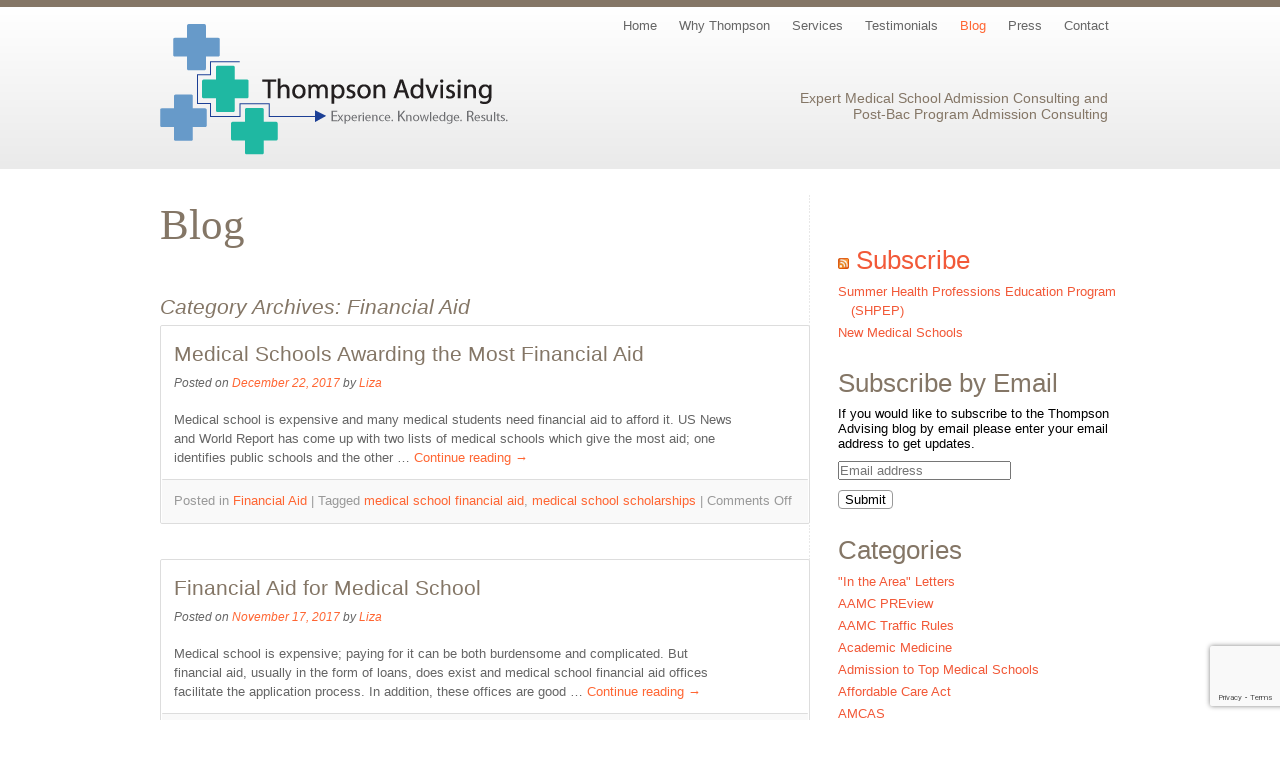

--- FILE ---
content_type: text/html; charset=utf-8
request_url: https://thompsonadvising.com/blog/category/financial-aid/
body_size: 11609
content:
<!DOCTYPE html>
<html lang="en">
<head>
<base href="https://thompsonadvising.com/blog/category/financial-aid/" />
	<meta http-equiv="content-type" content="text/html; charset=utf-8" />
	<meta name="description" content="Expert Medical School Admission Consulting and Post-Bac Program Admission Consulting" />
	<title>Financial Aid Archives - BlogBlog</title>
	<link href="/plugins/system/jce/css/content.css?badb4208be409b1335b815dde676300e" rel="stylesheet" type="text/css" />
	<style type="text/css">
/* @group Module Widgets */
.wp_mod .module ul li{margin-bottom:3px}
.wp_mod #searchform{padding-left:10px}
.wp_mod #wp-latest-wrapper .entry-title{padding-bottom:0; margin-bottom:6px}
.wp_mod #wp-latest-wrapper .entry-meta{margin-left:0; padding-left:0; font-size:90%; margin-bottom:10px}
.wp_mod #wp-latest-wrapper .module_post_entry{margin-bottom:12px; padding-bottom:12px; border-bottom:solid 1px #ccc}
.wp_mod #wp-latest-wrapper li.categories{list-style:none; font-size:120%}
.wp_mod #wp-latest-wrapper li.categories ul{font-size:80%; padding-left:15%}
.wp_mod #wp-latest-cats ul:first-child,
.wp_mod ul#recentcomments:first-child{padding-left:15%}
/* @end */

/* @group Module Widgets */
.wp-sidebar .module:first-child {padding: 0!important;}
.wp-sidebar .module:first-child ul:first-child {margin-left: 0!important;margin-bottom: 0!important;padding-left: 0!important;}
.wp-sidebar form#searchform {padding-top: 15px;padding-bottom: 15px;}
/* @end */
	</style>
	<script src="/media/jui/js/jquery.min.js?ff4972b2bfcd536405d0d4cbf8639e22" type="text/javascript"></script>
	<script src="/media/jui/js/jquery-noconflict.js?ff4972b2bfcd536405d0d4cbf8639e22" type="text/javascript"></script>
	<script src="/media/jui/js/jquery-migrate.min.js?ff4972b2bfcd536405d0d4cbf8639e22" type="text/javascript"></script>
	<script src="https://www.google.com/recaptcha/api.js?render=6Ld2j84qAAAAADeSoORw-bWKULKwmCWXelkP64Mo" type="text/javascript"></script>
	<script type="text/javascript">
if (typeof window.grecaptcha !== 'undefined') { grecaptcha.ready(function() { grecaptcha.execute("6Ld2j84qAAAAADeSoORw-bWKULKwmCWXelkP64Mo", {action:'homepage'});}); }
	</script>
	<meta charset="UTF-8" />

<link rel="profile" href="http://gmpg.org/xfn/11" />
<link rel="stylesheet" type="text/css" media="all" href="https://thompsonadvising.com/components/com_wordpress/wp/wp-content/themes/twentyten/style.css" />
<style type="text/css">

/* @group Typography 
-------------------------------------------------------------- */

#site-title span a {
	font-size: 24px;
}

/* @end */

/* @group Color Choices 
-------------------------------------------------------------- */

/* @end */

/* @group Menu 
-------------------------------------------------------------- */
#wp-access {background: #ccc!important;}
#wp-access .menu-header,
div.wp-menu {}
#wp-access .menu-header ul,
div.wp-menu ul {}
#wp-access .menu-header li,
div.wp-menu li {}
#wp-access a {color: #000!important}
#wp-access li:hover > a,
#wp-access ul li.current_page_item > a:hover,
#wp-access ul li.current-menu-ancestor > a:hover,
#wp-access ul li.current-menu-item > a:hover,
#wp-access ul li.current-menu-parent > a:hover {
		background:#000!important;
		color: #fff!important;
	}
#wp-access ul li.current_page_item > a,
#wp-access ul li.current-menu-ancestor > a,
#wp-access ul li.current-menu-item > a,
#wp-access ul li.current-menu-parent > a {
		background: #ccc!important;
		color: #000!important;
	}

#wp-access ul ul li.current_page_item > a,
#wp-access ul ul li.current-menu-ancestor > a,
#wp-access ul ul li.current-menu-item > a,
#wp-access ul ul li.current-menu-parent > a {
		background: #ccc!important;
		color: #000!important;
	}
#wp-access ul ul a {
		background:#ccc!important;
		color: #000!important;
	}
#wp-access ul ul :hover > a,
#wp-access ul ul li.current_page_item > a:hover,
#wp-access ul ul li.current-menu-ancestor > a:hover,
#wp-access ul ul li.current-menu-item > a:hover,
#wp-access ul ul li.current-menu-parent > a:hover {
		background:#000!important;
		color: #fff!important;
	}

* html #wp-access ul li.current_page_item a,
* html #wp-access ul li.current-menu-ancestor a,
* html #wp-access ul li.current-menu-item a,
* html #wp-access ul li.current-menu-parent a,
* html #wp-access ul li a:hover {
		color: #fff!important;
	}

/* @end */</style>

<link rel="pingback" href="https://thompsonadvising.com/components/com_wordpress/wp/xmlrpc.php" />

<!-- This site is optimized with the Yoast SEO plugin v9.5 - https://yoast.com/wordpress/plugins/seo/ -->
<link rel="canonical" href="https://thompsonadvising.com/blog/category/financial-aid/" />
<meta property="og:locale" content="en_US" />
<meta property="og:type" content="object" />
<meta property="og:title" content="Financial Aid Archives - Blog" />
<meta property="og:url" content="https://thompsonadvising.com/blog/category/financial-aid/" />
<meta property="og:site_name" content="Blog" />
<meta name="twitter:card" content="summary_large_image" />
<meta name="twitter:title" content="Financial Aid Archives - Blog" />
<!-- / Yoast SEO plugin. -->

<link rel='dns-prefetch' href='//s.w.org' />
<link rel="alternate" type="application/rss+xml" title="Blog &raquo; Feed" href="https://thompsonadvising.com/blog/feed/" />
<link rel="alternate" type="application/rss+xml" title="Blog &raquo; Comments Feed" href="https://thompsonadvising.com/blog/comments/feed/" />
<link rel="alternate" type="application/rss+xml" title="Blog &raquo; Financial Aid Category Feed" href="https://thompsonadvising.com/blog/category/financial-aid/feed/" />
		<script type="text/javascript">
			window._wpemojiSettings = {"baseUrl":"https:\/\/s.w.org\/images\/core\/emoji\/2.3\/72x72\/","ext":".png","svgUrl":"https:\/\/s.w.org\/images\/core\/emoji\/2.3\/svg\/","svgExt":".svg","source":{"concatemoji":"https:\/\/thompsonadvising.com\/components\/com_wordpress\/wp\/wp-includes\/js\/wp-emoji-release.min.js?ver=4.8"}};
			!function(a,b,c){function d(a){var b,c,d,e,f=String.fromCharCode;if(!k||!k.fillText)return!1;switch(k.clearRect(0,0,j.width,j.height),k.textBaseline="top",k.font="600 32px Arial",a){case"flag":return k.fillText(f(55356,56826,55356,56819),0,0),b=j.toDataURL(),k.clearRect(0,0,j.width,j.height),k.fillText(f(55356,56826,8203,55356,56819),0,0),c=j.toDataURL(),b===c&&(k.clearRect(0,0,j.width,j.height),k.fillText(f(55356,57332,56128,56423,56128,56418,56128,56421,56128,56430,56128,56423,56128,56447),0,0),b=j.toDataURL(),k.clearRect(0,0,j.width,j.height),k.fillText(f(55356,57332,8203,56128,56423,8203,56128,56418,8203,56128,56421,8203,56128,56430,8203,56128,56423,8203,56128,56447),0,0),c=j.toDataURL(),b!==c);case"emoji4":return k.fillText(f(55358,56794,8205,9794,65039),0,0),d=j.toDataURL(),k.clearRect(0,0,j.width,j.height),k.fillText(f(55358,56794,8203,9794,65039),0,0),e=j.toDataURL(),d!==e}return!1}function e(a){var c=b.createElement("script");c.src=a,c.defer=c.type="text/javascript",b.getElementsByTagName("head")[0].appendChild(c)}var f,g,h,i,j=b.createElement("canvas"),k=j.getContext&&j.getContext("2d");for(i=Array("flag","emoji4"),c.supports={everything:!0,everythingExceptFlag:!0},h=0;h<i.length;h++)c.supports[i[h]]=d(i[h]),c.supports.everything=c.supports.everything&&c.supports[i[h]],"flag"!==i[h]&&(c.supports.everythingExceptFlag=c.supports.everythingExceptFlag&&c.supports[i[h]]);c.supports.everythingExceptFlag=c.supports.everythingExceptFlag&&!c.supports.flag,c.DOMReady=!1,c.readyCallback=function(){c.DOMReady=!0},c.supports.everything||(g=function(){c.readyCallback()},b.addEventListener?(b.addEventListener("DOMContentLoaded",g,!1),a.addEventListener("load",g,!1)):(a.attachEvent("onload",g),b.attachEvent("onreadystatechange",function(){"complete"===b.readyState&&c.readyCallback()})),f=c.source||{},f.concatemoji?e(f.concatemoji):f.wpemoji&&f.twemoji&&(e(f.twemoji),e(f.wpemoji)))}(window,document,window._wpemojiSettings);
		</script>
		<style type="text/css">
img.wp-smiley,
img.emoji {
	display: inline !important;
	border: none !important;
	box-shadow: none !important;
	height: 1em !important;
	width: 1em !important;
	margin: 0 .07em !important;
	vertical-align: -0.1em !important;
	background: none !important;
	padding: 0 !important;
}
</style>
<link rel='https://api.w.org/' href='https://thompsonadvising.com/blog/wp-json/' />
<link rel="EditURI" type="application/rsd+xml" title="RSD" href="https://thompsonadvising.com/components/com_wordpress/wp/xmlrpc.php?rsd" />
<link rel="wlwmanifest" type="application/wlwmanifest+xml" href="https://thompsonadvising.com/components/com_wordpress/wp/wp-includes/wlwmanifest.xml" />

<meta name="viewport" content="width=device-width, initial-scale=1.0" />
<link rel="image_src" href="http://www.thompsonadvising.com/images/ta_facebook.jpg" />
<link rel="shortcut icon" href="/templates/thompsonadvising/images/favicon.ico" />
<link href="/templates/thompsonadvising/css/jquery-ui.custom.min.css" rel="stylesheet" />
<link href="/templates/thompsonadvising/css/style.min.css" rel="stylesheet" />
<!-- Google tag (gtag.js) -->
<script async src="https://www.googletagmanager.com/gtag/js?id=G-1Y4X6NZDL8"></script>
<script>
  window.dataLayer = window.dataLayer || [];
  function gtag(){dataLayer.push(arguments);}
  gtag('js', new Date());

  gtag('config', 'G-1Y4X6NZDL8');
</script>
</head>

<body>
<div class="outer">
    <header>
        <div id="header-interior">
            		<div class="moduletable_nav">
						<ul class="nav menu mod-list" id="nav">
<li class="item-107"><a href="/contact" >Contact</a></li><li class="item-296"><a href="/press" >Press</a></li><li class="item-108 current active"><a href="/blog" >Blog</a></li><li class="item-109"><a href="/testimonials" >Testimonials</a></li><li class="item-122 deeper parent"><a href="/services" >Services</a><ul class="nav-child unstyled small"><li class="item-123"><a href="/services/fees-options" >Fees &amp; Options</a></li><li class="item-124"><a href="/services/pro-bono" >Pro Bono</a></li></ul></li><li class="item-110"><a href="/why-thompson" >Why Thompson</a></li><li class="item-101 default"><a href="/" >Home</a></li></ul>
		</div>
			<div class="moduletable_logo">
						

<div class="custom_logo"  >
	<h1><a href="/"><img src="/images/logo.png" alt="Thompson Advising - Experience. Knowledge. Results." /></a></h1>
<h2>Expert Medical School Admission Consulting and<br />Post-Bac Program Admission Consulting</h2></div>
		</div>
			<div class="moduletable_mobile">
						

<div class="custom_mobile"  >
	<p><a href="#">&nbsp;</a></p></div>
		</div>
			<div class="moduletable_nav-mobile">
						<ul class="nav menu mod-list">
<li class="item-148"><a href="/" >Home</a></li><li class="item-147"><a href="/why-thompson" >Why Thompson</a></li><li class="item-144"><a href="/services" >Services</a></li><li class="item-145"><a href="/services/fees-options" >Fees &amp; Options</a></li><li class="item-146"><a href="/services/pro-bono" >Pro Bono</a></li><li class="item-143"><a href="/testimonials" >Testimonials</a></li><li class="item-142 current active"><a href="/blog" >Blog</a></li><li class="item-297"><a href="/press-mobile" >Press</a></li><li class="item-141"><a href="/contact" >Contact</a></li></ul>
		</div>
			<div class="moduletable_logo-mobile">
						

<div class="custom_logo-mobile"  >
	<h1><a href="/index.php"><img src="/images/logo.png" alt="Thompson Advising - Experience. Knowledge. Results." /></a>
</h1>
<h2>Expert Medical School Admission Consulting and Post-Bac Program Admission Consulting</h2></div>
		</div>
	
            
        </div>
    </header>
    <div id="container">
        <div id="content">
            
            <div id="wordpress" class="wordpress-content">
<div class="archive category category-financial-aid category-461 wp-page">
<div id="wp-wrapper" class="hfeed">
		<div id="wp-header">
		<div id="wp-masthead">
						<div id="wp-branding" role="banner">
												<div id="site-title" class="componentheading">
					<span>
						<a href="https://thompsonadvising.com/blog/" title="Blog" rel="home">Blog</a>
					</span>
				</div>
				<div id="site-description"></div>
				
							</div><!-- #wp-branding -->
			
					</div><!-- #wp-masthead -->
	</div><!-- #wp-header -->
		<div id="wp-main" class="one-column">

		<div id="wp-container" class="">
			<div id="wp-maincontent">
				<div id="wp-content" class="inside" role="main">

					<h2 class="page-title contentheading"><span>Category Archives: <span>Financial Aid</span></span></h2>
					
				




			<div id="post-2308" class="post-2308 post type-post status-publish format-standard hentry category-financial-aid tag-medical-school-financial-aid tag-medical-school-scholarships">
			<div class="articleheading">
				<div class="title_wrapper">
					<h2 class="entry-title contentheading"><span><a href="https://thompsonadvising.com/blog/medical-schools-awarding-the-most-financial-aid/" title="Permalink to Medical Schools Awarding the Most Financial Aid" rel="bookmark">Medical Schools Awarding the Most Financial Aid</a></span></h2>
				</div>
			</div>
			<div class="articledivider"></div>

			<div class="contentpaneopen clearfix">
				<div class="article-info-surround ">
					<div class="entry-meta article-tools article-info-surround2">
						<p class="articleinfo ">
							<span class="meta-prep meta-prep-author">Posted on</span> <a href="https://thompsonadvising.com/blog/medical-schools-awarding-the-most-financial-aid/" title="1:35 pm" rel="bookmark"><span class="entry-date createdate updated">December 22, 2017</span></a> <span class="meta-sep">by</span> <span class="author createby vcard"><a class="url fn n" href="https://thompsonadvising.com/blog/author/liza/" title="View all posts by Liza">Liza</a></span>						</p>
					</div><!-- .entry-meta -->
				</div><!-- .article-info-surround -->

				<div class="entry-summary">
				<p>Medical school is expensive and many medical students need financial aid to afford it. US News and World Report has come up with two lists of medical schools which give the most aid; one identifies public schools and the other &hellip; <a href="https://thompsonadvising.com/blog/medical-schools-awarding-the-most-financial-aid/">Continue reading <span class="meta-nav">&rarr;</span></a></p>
			</div><!-- .entry-summary -->
				</div>

			<div class="articlefooter"></div>
			<div class="entry-utility">
									<span class="cat-links">
						<span class="entry-utility-prep entry-utility-prep-cat-links">Posted in</span> <a href="https://thompsonadvising.com/blog/category/financial-aid/" rel="category tag">Financial Aid</a>					</span>
					<span class="meta-sep">|</span>
													<span class="tag-links">
						<span class="entry-utility-prep entry-utility-prep-tag-links">Tagged</span> <a href="https://thompsonadvising.com/blog/tag/medical-school-financial-aid/" rel="tag">medical school financial aid</a>, <a href="https://thompsonadvising.com/blog/tag/medical-school-scholarships/" rel="tag">medical school scholarships</a>					</span>
					<span class="meta-sep">|</span>
								<span class="comments-link"><span>Comments Off<span class="screen-reader-text"> on Medical Schools Awarding the Most Financial Aid</span></span></span>
							</div><!-- .entry-utility -->
		</div><!-- #post-## -->

		
	


			<div id="post-2288" class="post-2288 post type-post status-publish format-standard hentry category-financial-aid tag-financial-aid-for-medical-school tag-medical-school-loans">
			<div class="articleheading">
				<div class="title_wrapper">
					<h2 class="entry-title contentheading"><span><a href="https://thompsonadvising.com/blog/financial-aid-for-medical-school/" title="Permalink to Financial Aid for Medical School" rel="bookmark">Financial Aid for Medical School</a></span></h2>
				</div>
			</div>
			<div class="articledivider"></div>

			<div class="contentpaneopen clearfix">
				<div class="article-info-surround ">
					<div class="entry-meta article-tools article-info-surround2">
						<p class="articleinfo ">
							<span class="meta-prep meta-prep-author">Posted on</span> <a href="https://thompsonadvising.com/blog/financial-aid-for-medical-school/" title="10:35 am" rel="bookmark"><span class="entry-date createdate updated">November 17, 2017</span></a> <span class="meta-sep">by</span> <span class="author createby vcard"><a class="url fn n" href="https://thompsonadvising.com/blog/author/liza/" title="View all posts by Liza">Liza</a></span>						</p>
					</div><!-- .entry-meta -->
				</div><!-- .article-info-surround -->

				<div class="entry-summary">
				<p>Medical school is expensive; paying for it can be both burdensome and complicated. But financial aid, usually in the form of loans, does exist and medical school financial aid offices facilitate the application process. In addition, these offices are good &hellip; <a href="https://thompsonadvising.com/blog/financial-aid-for-medical-school/">Continue reading <span class="meta-nav">&rarr;</span></a></p>
			</div><!-- .entry-summary -->
				</div>

			<div class="articlefooter"></div>
			<div class="entry-utility">
									<span class="cat-links">
						<span class="entry-utility-prep entry-utility-prep-cat-links">Posted in</span> <a href="https://thompsonadvising.com/blog/category/financial-aid/" rel="category tag">Financial Aid</a>					</span>
					<span class="meta-sep">|</span>
													<span class="tag-links">
						<span class="entry-utility-prep entry-utility-prep-tag-links">Tagged</span> <a href="https://thompsonadvising.com/blog/tag/financial-aid-for-medical-school/" rel="tag">financial aid for medical school</a>, <a href="https://thompsonadvising.com/blog/tag/medical-school-loans/" rel="tag">medical school loans</a>					</span>
					<span class="meta-sep">|</span>
								<span class="comments-link"><span>Comments Off<span class="screen-reader-text"> on Financial Aid for Medical School</span></span></span>
							</div><!-- .entry-utility -->
		</div><!-- #post-## -->

		
	


			<div id="post-2238" class="post-2238 post type-post status-publish format-standard hentry category-financial-aid tag-cheap-medical-schools tag-medical-school-financial-aid">
			<div class="articleheading">
				<div class="title_wrapper">
					<h2 class="entry-title contentheading"><span><a href="https://thompsonadvising.com/blog/most-affordable-medical-schools/" title="Permalink to Most Affordable Medical Schools" rel="bookmark">Most Affordable Medical Schools</a></span></h2>
				</div>
			</div>
			<div class="articledivider"></div>

			<div class="contentpaneopen clearfix">
				<div class="article-info-surround ">
					<div class="entry-meta article-tools article-info-surround2">
						<p class="articleinfo ">
							<span class="meta-prep meta-prep-author">Posted on</span> <a href="https://thompsonadvising.com/blog/most-affordable-medical-schools/" title="8:10 am" rel="bookmark"><span class="entry-date createdate updated">July 20, 2017</span></a> <span class="meta-sep">by</span> <span class="author createby vcard"><a class="url fn n" href="https://thompsonadvising.com/blog/author/liza/" title="View all posts by Liza">Liza</a></span>						</p>
					</div><!-- .entry-meta -->
				</div><!-- .article-info-surround -->

				<div class="entry-summary">
				<p>US News recently came out with a list of the most affordable medical schools. As one would expect, many schools on the list are public institutions&#8212;and whether or not it is affordable depends on whether or not you&#8217;re an in-state &hellip; <a href="https://thompsonadvising.com/blog/most-affordable-medical-schools/">Continue reading <span class="meta-nav">&rarr;</span></a></p>
			</div><!-- .entry-summary -->
				</div>

			<div class="articlefooter"></div>
			<div class="entry-utility">
									<span class="cat-links">
						<span class="entry-utility-prep entry-utility-prep-cat-links">Posted in</span> <a href="https://thompsonadvising.com/blog/category/financial-aid/" rel="category tag">Financial Aid</a>					</span>
					<span class="meta-sep">|</span>
													<span class="tag-links">
						<span class="entry-utility-prep entry-utility-prep-tag-links">Tagged</span> <a href="https://thompsonadvising.com/blog/tag/cheap-medical-schools/" rel="tag">cheap medical schools</a>, <a href="https://thompsonadvising.com/blog/tag/medical-school-financial-aid/" rel="tag">medical school financial aid</a>					</span>
					<span class="meta-sep">|</span>
								<span class="comments-link"><span>Comments Off<span class="screen-reader-text"> on Most Affordable Medical Schools</span></span></span>
							</div><!-- .entry-utility -->
		</div><!-- #post-## -->

		
	


			<div id="post-80" class="post-80 post type-post status-publish format-standard hentry category-financial-aid category-medical-school-costs-financing category-national-health-service-corps category-scholarships tag-med-school-loan-forgiveness tag-med-school-loans tag-nhsc">
			<div class="articleheading">
				<div class="title_wrapper">
					<h2 class="entry-title contentheading"><span><a href="https://thompsonadvising.com/blog/med-school-loan-repayment-forgiveness-and-scholarship-programs/" title="Permalink to Medical School Loan Repayment/Forgiveness and Scholarship Programs" rel="bookmark">Medical School Loan Repayment/Forgiveness and Scholarship Programs</a></span></h2>
				</div>
			</div>
			<div class="articledivider"></div>

			<div class="contentpaneopen clearfix">
				<div class="article-info-surround ">
					<div class="entry-meta article-tools article-info-surround2">
						<p class="articleinfo ">
							<span class="meta-prep meta-prep-author">Posted on</span> <a href="https://thompsonadvising.com/blog/med-school-loan-repayment-forgiveness-and-scholarship-programs/" title="9:00 am" rel="bookmark"><span class="entry-date createdate updated">February 10, 2016</span></a> <span class="meta-sep">by</span> <span class="author createby vcard"><a class="url fn n" href="https://thompsonadvising.com/blog/author/admin/" title="View all posts by admin">admin</a></span>						</p>
					</div><!-- .entry-meta -->
				</div><!-- .article-info-surround -->

				<div class="entry-summary">
				<p>While medical school debt is a factor for many med students, there are a number of programs that can ease the burden of paying for medical school. Some of these programs are state-based while others are national in scope. There &hellip; <a href="https://thompsonadvising.com/blog/med-school-loan-repayment-forgiveness-and-scholarship-programs/">Continue reading <span class="meta-nav">&rarr;</span></a></p>
			</div><!-- .entry-summary -->
				</div>

			<div class="articlefooter"></div>
			<div class="entry-utility">
									<span class="cat-links">
						<span class="entry-utility-prep entry-utility-prep-cat-links">Posted in</span> <a href="https://thompsonadvising.com/blog/category/financial-aid/" rel="category tag">Financial Aid</a>, <a href="https://thompsonadvising.com/blog/category/medical-school-costs-financing/" rel="category tag">Medical School Costs: Financing</a>, <a href="https://thompsonadvising.com/blog/category/national-health-service-corps/" rel="category tag">National Health Service Corps</a>, <a href="https://thompsonadvising.com/blog/category/scholarships/" rel="category tag">Scholarships</a>					</span>
					<span class="meta-sep">|</span>
													<span class="tag-links">
						<span class="entry-utility-prep entry-utility-prep-tag-links">Tagged</span> <a href="https://thompsonadvising.com/blog/tag/med-school-loan-forgiveness/" rel="tag">med school loan forgiveness</a>, <a href="https://thompsonadvising.com/blog/tag/med-school-loans/" rel="tag">med school loans</a>, <a href="https://thompsonadvising.com/blog/tag/nhsc/" rel="tag">NHSC</a>					</span>
					<span class="meta-sep">|</span>
								<span class="comments-link"><a href="https://thompsonadvising.com/blog/med-school-loan-repayment-forgiveness-and-scholarship-programs/#comments">2 Comments</a></span>
							</div><!-- .entry-utility -->
		</div><!-- #post-## -->

		
	


			</div><!-- #content -->
		</div><!-- #wp-maincontent -->
	</div><!-- #wp-container -->

	</div><!-- #wp-main -->

	<div id="wp-footer" role="contentinfo">
		<div id="colophon">



			<div id="site-info">
				<a href="https://thompsonadvising.com/blog/" title="Blog" rel="home">
					Blog				</a>
			</div><!-- #site-info -->

			<div id="site-generator">
								Blog powered by <a href="http://wordpress.org/"
						title="Semantic Personal Publishing Platform" rel="generator">
					WordPress.				</a><br />
				Joomla! extension by <a href="http://www.corephp.com/" title="Joomla! extension">'corePHP'</a>
			</div><!-- #site-generator -->

		</div><!-- #colophon -->
	</div><!-- #wp-footer -->

</div><!-- #wp-wrapper -->
</div><!-- .body_class -->
</div><!-- #wordpress -->

<script type='text/javascript' src='https://thompsonadvising.com/components/com_wordpress/wp/wp-includes/js/wp-embed.min.js?ver=4.8'></script>
            
        </div>
                <aside>
            		<div class="moduletablewp-sidebar">
						
<div id="jprimary" class="widget-area wp_mod" role="complementary">
	<ul class="xoxo">
<li id="rss-4" class="widget-container widget_rss"><div class="module clearfix" style="margin-bottom:10px;"><div class="mod-wrap1"><div class="mod-wrap2"><div class="mod-wrap3"><div class="module-title-wrap"><h2 class="widget-title module-title"><a class="rsswidget" href="http://feeds.feedburner.com/thompsonadvising/TA"><img class="rss-widget-icon" style="border:0" width="14" height="14" src="https://thompsonadvising.com/components/com_wordpress/wp/wp-includes/images/rss.png" alt="RSS" /></a> <a class="rsswidget" href="https://thompsonadvising.com/blog">Subscribe</a></h2></div><div class="module-content"><ul><li><a class='rsswidget' href='https://thompsonadvising.com/blog/shpep/'>Summer Health Professions Education Program (SHPEP)</a></li><li><a class='rsswidget' href='https://thompsonadvising.com/blog/new-medical-schools-2/'>New Medical Schools</a></li></ul></div></div></div></div></div></li><li id="sml_subscribe_widget" class="widget-container sml_subscribe_widget_display"><div class="module clearfix" style="margin-bottom:10px;"><div class="mod-wrap1"><div class="mod-wrap2"><div class="mod-wrap3"><div class="module-title-wrap"><h2 class="widget-title module-title">Subscribe by Email</h2></div><div class="module-content"><div class="textwidget"><form class="sml_subscribe" method="post"><input class="sml_hiddenfield" name="sml_subscribe" type="hidden" value="1"><p class="prepend">If you would like to subscribe to the Thompson Advising blog by email please enter your email address to get updates.<br/></p><p class="sml_email"><label class="sml_emaillabel" for="sml_email"></label><input class="sml_emailinput" name="sml_email" placeholder="Email address" type="text" value=""></p><p class="sml_submit"><input name="submit" class="btn sml_submitbtn" type="submit" value="Submit"></p></form></div></div></div></div></div></div></li><li id="categories-3" class="widget-container widget_categories"><div class="module clearfix" style="margin-bottom:10px;"><div class="mod-wrap1"><div class="mod-wrap2"><div class="mod-wrap3"><div class="module-title-wrap"><h2 class="widget-title module-title">Categories</h2></div><div class="module-content">		<ul>
	<li class="cat-item cat-item-449"><a href="https://thompsonadvising.com/blog/category/in-the-area-letters/" >&quot;In the Area&quot; Letters</a>
</li>
	<li class="cat-item cat-item-547"><a href="https://thompsonadvising.com/blog/category/aamc-preview/" >AAMC PREview</a>
</li>
	<li class="cat-item cat-item-179"><a href="https://thompsonadvising.com/blog/category/aamc-traffic-rules/" >AAMC Traffic Rules</a>
</li>
	<li class="cat-item cat-item-102"><a href="https://thompsonadvising.com/blog/category/academic-medicine/" >Academic Medicine</a>
</li>
	<li class="cat-item cat-item-172"><a href="https://thompsonadvising.com/blog/category/admission-to-top-medical-schools/" >Admission to Top Medical Schools</a>
</li>
	<li class="cat-item cat-item-65"><a href="https://thompsonadvising.com/blog/category/obamacare/" >Affordable Care Act</a>
</li>
	<li class="cat-item cat-item-39"><a href="https://thompsonadvising.com/blog/category/amcas/" >AMCAS</a>
</li>
	<li class="cat-item cat-item-149"><a href="https://thompsonadvising.com/blog/category/amcas-most-meaningful-experience-descriptions/" >AMCAS &quot;Most Meaningful&quot; Experience Descriptions</a>
</li>
	<li class="cat-item cat-item-155"><a href="https://thompsonadvising.com/blog/category/amcas-application-checklist/" >AMCAS Application Checklist</a>
</li>
	<li class="cat-item cat-item-525"><a href="https://thompsonadvising.com/blog/category/amcas-choose-your-medical-school-tool/" >AMCAS Choose Your Medical School Tool</a>
</li>
	<li class="cat-item cat-item-148"><a href="https://thompsonadvising.com/blog/category/amcas-experience-descriptions/" >AMCAS Experience Descriptions</a>
</li>
	<li class="cat-item cat-item-168"><a href="https://thompsonadvising.com/blog/category/amcas-personal-statement/" >AMCAS Personal Statement</a>
</li>
	<li class="cat-item cat-item-110"><a href="https://thompsonadvising.com/blog/category/anatomy/" >Anatomy</a>
</li>
	<li class="cat-item cat-item-180"><a href="https://thompsonadvising.com/blog/category/traffic-rules/" >Application and Acceptance Protocols</a>
</li>
	<li class="cat-item cat-item-163"><a href="https://thompsonadvising.com/blog/category/art-in-medical-education/" >Art in Medical Education</a>
</li>
	<li class="cat-item cat-item-30"><a href="https://thompsonadvising.com/blog/category/balancing-work-and-family/" >Balancing Work and Family</a>
</li>
	<li class="cat-item cat-item-359"><a href="https://thompsonadvising.com/blog/category/board-exams/" >Board Exams</a>
</li>
	<li class="cat-item cat-item-476"><a href="https://thompsonadvising.com/blog/category/books-for-premedical-and-medical-students/" >Books for Premedical and Medical Students</a>
</li>
	<li class="cat-item cat-item-507"><a href="https://thompsonadvising.com/blog/category/casper/" >CASPer</a>
</li>
	<li class="cat-item cat-item-279"><a href="https://thompsonadvising.com/blog/category/clinical-experience/" >Clinical Experience</a>
</li>
	<li class="cat-item cat-item-499"><a href="https://thompsonadvising.com/blog/category/college-majors/" >College Majors</a>
</li>
	<li class="cat-item cat-item-105"><a href="https://thompsonadvising.com/blog/category/competencies-2/" >Competencies</a>
</li>
	<li class="cat-item cat-item-544"><a href="https://thompsonadvising.com/blog/category/covid-19/" >COVID-19</a>
</li>
	<li class="cat-item cat-item-480"><a href="https://thompsonadvising.com/blog/category/disabilities/" >Disabilities</a>
</li>
	<li class="cat-item cat-item-495"><a href="https://thompsonadvising.com/blog/category/diversity-in-medicine/" >Diversity in Medicine</a>
</li>
	<li class="cat-item cat-item-61"><a href="https://thompsonadvising.com/blog/category/drug-companies/" >Drug Companies</a>
</li>
	<li class="cat-item cat-item-160"><a href="https://thompsonadvising.com/blog/category/early-decision/" >Early Decision</a>
</li>
	<li class="cat-item cat-item-244"><a href="https://thompsonadvising.com/blog/category/empathy-and-compassion/" >Empathy and Compassion</a>
</li>
	<li class="cat-item cat-item-4"><a href="https://thompsonadvising.com/blog/category/enrichment-and-other-programs/" >Enrichment and Other Programs</a>
</li>
	<li class="cat-item cat-item-422"><a href="https://thompsonadvising.com/blog/category/fee-assistance-program/" >Fee Assistance Program</a>
</li>
	<li class="cat-item cat-item-461 current-cat"><a href="https://thompsonadvising.com/blog/category/financial-aid/" >Financial Aid</a>
</li>
	<li class="cat-item cat-item-423"><a href="https://thompsonadvising.com/blog/category/first/" >FIRST</a>
</li>
	<li class="cat-item cat-item-454"><a href="https://thompsonadvising.com/blog/category/flexmed/" >FlexMed</a>
</li>
	<li class="cat-item cat-item-431"><a href="https://thompsonadvising.com/blog/category/gap-year/" >Gap Year</a>
</li>
	<li class="cat-item cat-item-5"><a href="https://thompsonadvising.com/blog/category/global-health/" >Global Health</a>
</li>
	<li class="cat-item cat-item-190"><a href="https://thompsonadvising.com/blog/category/global-programs-in-medical-school/" >Global Programs in Medical School</a>
</li>
	<li class="cat-item cat-item-134"><a href="https://thompsonadvising.com/blog/category/global-volunteering/" >Global Volunteering</a>
</li>
	<li class="cat-item cat-item-173"><a href="https://thompsonadvising.com/blog/category/harvard-medical-school/" >Harvard Medical School</a>
</li>
	<li class="cat-item cat-item-59"><a href="https://thompsonadvising.com/blog/category/health-care-costs/" >Health Care Costs</a>
</li>
	<li class="cat-item cat-item-213"><a href="https://thompsonadvising.com/blog/category/health-care-systems/" >Health Care Systems</a>
</li>
	<li class="cat-item cat-item-334"><a href="https://thompsonadvising.com/blog/category/health-disparities/" >Health Disparities</a>
</li>
	<li class="cat-item cat-item-115"><a href="https://thompsonadvising.com/blog/category/holistic-review/" >Holistic Review</a>
</li>
	<li class="cat-item cat-item-58"><a href="https://thompsonadvising.com/blog/category/house-calls/" >House Calls</a>
</li>
	<li class="cat-item cat-item-500"><a href="https://thompsonadvising.com/blog/category/humanities/" >Humanities</a>
</li>
	<li class="cat-item cat-item-66"><a href="https://thompsonadvising.com/blog/category/interdisciplinary-education/" >Interdisciplinary Education</a>
</li>
	<li class="cat-item cat-item-427"><a href="https://thompsonadvising.com/blog/category/international-applicants/" >International Applicants</a>
</li>
	<li class="cat-item cat-item-107"><a href="https://thompsonadvising.com/blog/category/international-medical-graduates/" >International Medical Graduates</a>
</li>
	<li class="cat-item cat-item-62"><a href="https://thompsonadvising.com/blog/category/legal-issues/" >Legal Issues</a>
</li>
	<li class="cat-item cat-item-365"><a href="https://thompsonadvising.com/blog/category/letters-of-intent/" >Letters of Intent</a>
</li>
	<li class="cat-item cat-item-448"><a href="https://thompsonadvising.com/blog/category/letters-of-interest/" >Letters of Interest</a>
</li>
	<li class="cat-item cat-item-210"><a href="https://thompsonadvising.com/blog/category/letters-of-recommendation/" >Letters of Recommendation</a>
</li>
	<li class="cat-item cat-item-252"><a href="https://thompsonadvising.com/blog/category/lgbt-applicants-and-issues/" >LGBT Applicants and Issues</a>
</li>
	<li class="cat-item cat-item-76"><a href="https://thompsonadvising.com/blog/category/longitudinal-integrated-clerkships/" >Longitudinal Integrated Clerkships</a>
</li>
	<li class="cat-item cat-item-17"><a href="https://thompsonadvising.com/blog/category/mcat/" >MCAT</a>
</li>
	<li class="cat-item cat-item-101"><a href="https://thompsonadvising.com/blog/category/mcat-2015/" >MCAT 2015</a>
</li>
	<li class="cat-item cat-item-221"><a href="https://thompsonadvising.com/blog/category/mcat-strategy/" >MCAT Strategy</a>
</li>
	<li class="cat-item cat-item-487"><a href="https://thompsonadvising.com/blog/category/md-mba-programs/" >MD-MBA Programs</a>
</li>
	<li class="cat-item cat-item-2"><a href="https://thompsonadvising.com/blog/category/medical-education/" >Medical Education</a>
</li>
	<li class="cat-item cat-item-482"><a href="https://thompsonadvising.com/blog/category/medical-humanities/" >Medical Humanities</a>
</li>
	<li class="cat-item cat-item-3"><a href="https://thompsonadvising.com/blog/category/medical-profession/" >Medical Profession</a>
</li>
	<li class="cat-item cat-item-276"><a href="https://thompsonadvising.com/blog/category/medical-school-acceptances/" >Medical School Acceptances</a>
</li>
	<li class="cat-item cat-item-36"><a href="https://thompsonadvising.com/blog/category/medical-school-admission/" >Medical School Admission</a>
</li>
	<li class="cat-item cat-item-123"><a href="https://thompsonadvising.com/blog/category/medical-school-admission-requirements/" >Medical School Admission Requirements</a>
</li>
	<li class="cat-item cat-item-327"><a href="https://thompsonadvising.com/blog/category/medical-school-application-checklist/" >Medical School Application Checklist</a>
</li>
	<li class="cat-item cat-item-414"><a href="https://thompsonadvising.com/blog/category/medical-school-costs-2/" >Medical School Costs</a>
</li>
	<li class="cat-item cat-item-24"><a href="https://thompsonadvising.com/blog/category/medical-school-costs-financing/" >Medical School Costs: Financing</a>
</li>
	<li class="cat-item cat-item-335"><a href="https://thompsonadvising.com/blog/category/medical-school-curricula/" >Medical School Curricula</a>
</li>
	<li class="cat-item cat-item-153"><a href="https://thompsonadvising.com/blog/category/medical-school-enrollments/" >Medical School Enrollments</a>
</li>
	<li class="cat-item cat-item-443"><a href="https://thompsonadvising.com/blog/category/medical-school-essay/" >Medical School Essay</a>
</li>
	<li class="cat-item cat-item-145"><a href="https://thompsonadvising.com/blog/category/medical-school-interviews/" >Medical School Interviews</a>
</li>
	<li class="cat-item cat-item-157"><a href="https://thompsonadvising.com/blog/category/medical-school-lists-where-to-apply/" >Medical School Lists: Where to Apply</a>
</li>
	<li class="cat-item cat-item-515"><a href="https://thompsonadvising.com/blog/category/medical-school-news/" >Medical School News Announcements</a>
</li>
	<li class="cat-item cat-item-40"><a href="https://thompsonadvising.com/blog/category/medical-school-rankings/" >Medical School Rankings</a>
</li>
	<li class="cat-item cat-item-370"><a href="https://thompsonadvising.com/blog/category/medical-schools-on-probation/" >Medical Schools on Probation</a>
</li>
	<li class="cat-item cat-item-141"><a href="https://thompsonadvising.com/blog/category/medical-simulations/" >Medical Simulations</a>
</li>
	<li class="cat-item cat-item-269"><a href="https://thompsonadvising.com/blog/category/medical-student-debt/" >Medical Student Debt</a>
</li>
	<li class="cat-item cat-item-388"><a href="https://thompsonadvising.com/blog/category/medical-student-wellness/" >Medical Student Wellness</a>
</li>
	<li class="cat-item cat-item-360"><a href="https://thompsonadvising.com/blog/category/medical-training-milestones/" >Medical Training Milestones</a>
</li>
	<li class="cat-item cat-item-19"><a href="https://thompsonadvising.com/blog/category/mentoring/" >Mentoring</a>
</li>
	<li class="cat-item cat-item-273"><a href="https://thompsonadvising.com/blog/category/merit-scholarships/" >Merit Scholarships</a>
</li>
	<li class="cat-item cat-item-502"><a href="https://thompsonadvising.com/blog/category/mindfulness-in-medicine/" >Mindfulness in Medicine</a>
</li>
	<li class="cat-item cat-item-318"><a href="https://thompsonadvising.com/blog/category/minorities/" >Minorities</a>
</li>
	<li class="cat-item cat-item-345"><a href="https://thompsonadvising.com/blog/category/minority-association-of-premedical-students-maps/" >Minority Association of Premedical Students (MAPS)</a>
</li>
	<li class="cat-item cat-item-310"><a href="https://thompsonadvising.com/blog/category/most-popular-medical-schools-2/" >Most Popular Medical Schools</a>
</li>
	<li class="cat-item cat-item-97"><a href="https://thompsonadvising.com/blog/category/msar/" >MSAR</a>
</li>
	<li class="cat-item cat-item-146"><a href="https://thompsonadvising.com/blog/category/mmi/" >Multiple Mini Interviews (MMI)</a>
</li>
	<li class="cat-item cat-item-99"><a href="https://thompsonadvising.com/blog/category/national-health-service-corps/" >National Health Service Corps</a>
</li>
	<li class="cat-item cat-item-88"><a href="https://thompsonadvising.com/blog/category/new-medical-schools/" >New Medical Schools</a>
</li>
	<li class="cat-item cat-item-206"><a href="https://thompsonadvising.com/blog/category/nontraditional-premedical-and-medical-students/" >Nontraditional Premedical and Medical Students</a>
</li>
	<li class="cat-item cat-item-305"><a href="https://thompsonadvising.com/blog/category/objective-structured-clinical-exam-osce/" >Objective Structured Clinical Exam (OSCE)</a>
</li>
	<li class="cat-item cat-item-353"><a href="https://thompsonadvising.com/blog/category/osteopathic-medicine/" >Osteopathic Medicine</a>
</li>
	<li class="cat-item cat-item-354"><a href="https://thompsonadvising.com/blog/category/osteopathic-schools/" >Osteopathic Schools</a>
</li>
	<li class="cat-item cat-item-169"><a href="https://thompsonadvising.com/blog/category/personal-statement/" >Personal Statement</a>
</li>
	<li class="cat-item cat-item-261"><a href="https://thompsonadvising.com/blog/category/physician-shortage/" >Physician Shortage</a>
</li>
	<li class="cat-item cat-item-284"><a href="https://thompsonadvising.com/blog/category/post-bac-interviews/" >Post-Bac Interviews</a>
</li>
	<li class="cat-item cat-item-200"><a href="https://thompsonadvising.com/blog/category/post-bac-premedical-programs/" >Post-Bac Premedical Programs</a>
</li>
	<li class="cat-item cat-item-256"><a href="https://thompsonadvising.com/blog/category/post-bac-program-essay/" >Post-Bac Program Essay</a>
</li>
	<li class="cat-item cat-item-291"><a href="https://thompsonadvising.com/blog/category/post-bac-program-rankings/" >Post-Bac Program Rankings</a>
</li>
	<li class="cat-item cat-item-402"><a href="https://thompsonadvising.com/blog/category/premed-planning/" >Premed Planning</a>
</li>
	<li class="cat-item cat-item-46"><a href="https://thompsonadvising.com/blog/category/primary-care/" >Primary Care</a>
</li>
	<li class="cat-item cat-item-55"><a href="https://thompsonadvising.com/blog/category/professionalism/" >Professionalism</a>
</li>
	<li class="cat-item cat-item-139"><a href="https://thompsonadvising.com/blog/category/qa/" >Q&amp;A</a>
</li>
	<li class="cat-item cat-item-194"><a href="https://thompsonadvising.com/blog/category/rankings-2/" >Rankings</a>
</li>
	<li class="cat-item cat-item-195"><a href="https://thompsonadvising.com/blog/category/reapplicants/" >Reapplicants</a>
</li>
	<li class="cat-item cat-item-196"><a href="https://thompsonadvising.com/blog/category/reapplying-to-medical-school/" >Reapplying to Medical School</a>
</li>
	<li class="cat-item cat-item-319"><a href="https://thompsonadvising.com/blog/category/recruitment-fairs/" >Recruitment Fairs</a>
</li>
	<li class="cat-item cat-item-408"><a href="https://thompsonadvising.com/blog/category/residency-2/" >Residency</a>
</li>
	<li class="cat-item cat-item-216"><a href="https://thompsonadvising.com/blog/category/rural-medicine/" >Rural Medicine</a>
</li>
	<li class="cat-item cat-item-25"><a href="https://thompsonadvising.com/blog/category/scholarships/" >Scholarships</a>
</li>
	<li class="cat-item cat-item-224"><a href="https://thompsonadvising.com/blog/category/secondary-applications/" >Secondary Applications</a>
</li>
	<li class="cat-item cat-item-280"><a href="https://thompsonadvising.com/blog/category/shadowing/" >Shadowing</a>
</li>
	<li class="cat-item cat-item-243"><a href="https://thompsonadvising.com/blog/category/simulations/" >Simulations</a>
</li>
	<li class="cat-item cat-item-130"><a href="https://thompsonadvising.com/blog/category/social-determinants-of-health/" >Social Determinants of Health</a>
</li>
	<li class="cat-item cat-item-54"><a href="https://thompsonadvising.com/blog/category/social-media/" >Social Media</a>
</li>
	<li class="cat-item cat-item-302"><a href="https://thompsonadvising.com/blog/category/standardized-patients-2/" >Standardized Patients</a>
</li>
	<li class="cat-item cat-item-175"><a href="https://thompsonadvising.com/blog/category/stress-reduction-in-medical-school/" >Stress Reduction in Medical School</a>
</li>
	<li class="cat-item cat-item-344"><a href="https://thompsonadvising.com/blog/category/student-national-medical-association-snma/" >Student National Medical Association (SNMA)</a>
</li>
	<li class="cat-item cat-item-186"><a href="https://thompsonadvising.com/blog/category/study-skills-for-premedical-students-2/" >Study Skills for Premedical Students</a>
</li>
	<li class="cat-item cat-item-479"><a href="https://thompsonadvising.com/blog/category/summer-health-professions-education-program/" >Summer Health Professions Education Program</a>
</li>
	<li class="cat-item cat-item-111"><a href="https://thompsonadvising.com/blog/category/technical-innovation/" >Technical Innovation</a>
</li>
	<li class="cat-item cat-item-481"><a href="https://thompsonadvising.com/blog/category/technical-standards/" >Technical Standards</a>
</li>
	<li class="cat-item cat-item-311"><a href="https://thompsonadvising.com/blog/category/thank-you-notes/" >Thank You Notes</a>
</li>
	<li class="cat-item cat-item-72"><a href="https://thompsonadvising.com/blog/category/tmdsas/" >TMDSAS</a>
</li>
	<li class="cat-item cat-item-127"><a href="https://thompsonadvising.com/blog/category/top-medical-schools/" >Top Medical Schools</a>
</li>
	<li class="cat-item cat-item-1"><a href="https://thompsonadvising.com/blog/category/uncategorized/" >Uncategorized</a>
</li>
	<li class="cat-item cat-item-298"><a href="https://thompsonadvising.com/blog/category/update-letters/" >Update Letters</a>
</li>
	<li class="cat-item cat-item-545"><a href="https://thompsonadvising.com/blog/category/vita/" >VITA</a>
</li>
	<li class="cat-item cat-item-187"><a href="https://thompsonadvising.com/blog/category/waiting-lists/" >Waiting Lists</a>
</li>
		</ul>
</div></div></div></div></div></li>		<li id="recent-posts-3" class="widget-container widget_recent_entries"><div class="module clearfix" style="margin-bottom:10px;"><div class="mod-wrap1"><div class="mod-wrap2"><div class="mod-wrap3">		<div class="module-title-wrap"><h2 class="widget-title module-title">Recent Posts</h2></div><div class="module-content">		<ul>
					<li>
				<a href="https://thompsonadvising.com/blog/shpep/">Summer Health Professions Education Program (SHPEP)</a>
						</li>
					<li>
				<a href="https://thompsonadvising.com/blog/new-medical-schools-2/">New Medical Schools</a>
						</li>
					<li>
				<a href="https://thompsonadvising.com/blog/medical-schools-on-probation/">Medical Schools on Probation</a>
						</li>
					<li>
				<a href="https://thompsonadvising.com/blog/letter-of-intent-medical-school/">Medical School Letter of Intent</a>
						</li>
					<li>
				<a href="https://thompsonadvising.com/blog/medical-school-waitlist-tips/">Medical School Waitlist Tips</a>
						</li>
				</ul>
		</div></div></div></div></div></li>			</ul>
</div><!-- #jprimary .widget-area -->

		</div>
			<div class="moduletable_links-heading">
						

<div class="custom_links-heading"  >
	<h2>Helpful Links</h2></div>
		</div>
			<div class="moduletable_links">
							<h3>Medical School Application Services and Other Useful Information</h3>
						
	<ul class="weblinks_links">
					<li>
								<a href="/component/weblinks/?task=weblink.go&amp;catid=14:medical-school-application-services-and-other-useful-information&amp;id=24:aacomas" rel="follow">AACOMAS</a>
				
							</li>
					<li>
								<a href="/component/weblinks/?task=weblink.go&amp;catid=14:medical-school-application-services-and-other-useful-information&amp;id=33:aamc-data" rel="follow">AAMC Data</a>
				
							</li>
					<li>
								<a href="/component/weblinks/?task=weblink.go&amp;catid=14:medical-school-application-services-and-other-useful-information&amp;id=7:amcas-and-mcat-fee-assistance-program" rel="follow">AMCAS and MCAT Fee Assistance Program</a>
				
							</li>
					<li>
								<a href="/component/weblinks/?task=weblink.go&amp;catid=14:medical-school-application-services-and-other-useful-information&amp;id=30:amcas-application-course-classification-guide" rel="follow">AMCAS Application Course Classification Guide</a>
				
							</li>
					<li>
								<a href="/component/weblinks/?task=weblink.go&amp;catid=14:medical-school-application-services-and-other-useful-information&amp;id=31:amcas-letter-guidelines" rel="follow">AMCAS Letter Guidelines</a>
				
							</li>
					<li>
								<a href="/component/weblinks/?task=weblink.go&amp;catid=14:medical-school-application-services-and-other-useful-information&amp;id=5:american-association-of-colleges-of-osteopathic-medicine" rel="follow">American Association of Colleges of Osteopathic Medicine</a>
				
							</li>
					<li>
								<a href="/component/weblinks/?task=weblink.go&amp;catid=14:medical-school-application-services-and-other-useful-information&amp;id=3:american-medical-college-application-service-amcas" rel="follow">American Medical College Application Service (AMCAS)</a>
				
							</li>
					<li>
								<a href="/component/weblinks/?task=weblink.go&amp;catid=14:medical-school-application-services-and-other-useful-information&amp;id=8:american-medical-student-association" rel="follow">American Medical Student Association</a>
				
							</li>
					<li>
								<a href="/component/weblinks/?task=weblink.go&amp;catid=14:medical-school-application-services-and-other-useful-information&amp;id=34:association-of-american-colleges-of-osteopathic-medicine-data" rel="follow">Association of American Colleges of Osteopathic Medicine Data</a>
				
							</li>
					<li>
								<a href="/component/weblinks/?task=weblink.go&amp;catid=14:medical-school-application-services-and-other-useful-information&amp;id=1:association-of-american-medical-colleges" rel="follow">Association of American Medical Colleges</a>
				
							</li>
					<li>
								<a href="/component/weblinks/?task=weblink.go&amp;catid=14:medical-school-application-services-and-other-useful-information&amp;id=28:bcpm-biology-chemistry-physics-and-math-gpa-calculator" rel="follow">BCPM (Biology, Chemistry, Physics, and Math) GPA Calculator</a>
				
							</li>
					<li>
								<a href="/component/weblinks/?task=weblink.go&amp;catid=14:medical-school-application-services-and-other-useful-information&amp;id=41:casper" rel="follow">CASPer</a>
				
							</li>
					<li>
								<a href="/component/weblinks/?task=weblink.go&amp;catid=14:medical-school-application-services-and-other-useful-information&amp;id=29:college-information-book-cib-for-osteopathic-schools" rel="follow">College Information Book (CIB) for Osteopathic Schools</a>
				
							</li>
					<li>
								<a href="/component/weblinks/?task=weblink.go&amp;catid=14:medical-school-application-services-and-other-useful-information&amp;id=39:core-competencies-for-entering-medical-students" rel="follow">Core Competencies for Entering Medical Students</a>
				
							</li>
					<li>
								<a href="/component/weblinks/?task=weblink.go&amp;catid=14:medical-school-application-services-and-other-useful-information&amp;id=38:international-health-opportunities" rel="follow">International Health Opportunities</a>
				
							</li>
					<li>
								<a href="/component/weblinks/?task=weblink.go&amp;catid=14:medical-school-application-services-and-other-useful-information&amp;id=35:liaison-committee-on-medical-education" rel="follow">Liaison Committee on Medical Education</a>
				
							</li>
					<li>
								<a href="/component/weblinks/?task=weblink.go&amp;catid=14:medical-school-application-services-and-other-useful-information&amp;id=4:the-mcat" rel="follow">MCAT</a>
				
							</li>
					<li>
								<a href="/component/weblinks/?task=weblink.go&amp;catid=14:medical-school-application-services-and-other-useful-information&amp;id=42:mcat-accommodations" rel="follow">MCAT Accommodations</a>
				
							</li>
					<li>
								<a href="/component/weblinks/?task=weblink.go&amp;catid=14:medical-school-application-services-and-other-useful-information&amp;id=36:mcat-data" rel="follow">MCAT Data</a>
				
							</li>
					<li>
								<a href="/component/weblinks/?task=weblink.go&amp;catid=14:medical-school-application-services-and-other-useful-information&amp;id=37:md-phd-information" rel="follow">MD-PhD Information</a>
				
							</li>
					<li>
								<a href="/component/weblinks/?task=weblink.go&amp;catid=14:medical-school-application-services-and-other-useful-information&amp;id=26:medical-school-admission-requirements-msar" rel="follow">Medical School Admission Requirements (MSAR)</a>
				
							</li>
					<li>
								<a href="/component/weblinks/?task=weblink.go&amp;catid=14:medical-school-application-services-and-other-useful-information&amp;id=43:medical-school-financing" rel="follow">Medical School Financing</a>
				
							</li>
					<li>
								<a href="/component/weblinks/?task=weblink.go&amp;catid=14:medical-school-application-services-and-other-useful-information&amp;id=9:national-society-for-nontraditional-premeds-and-medical-students" rel="follow">National Society for Nontraditional Premeds and Medical Students</a>
				
							</li>
					<li>
								<a href="/component/weblinks/?task=weblink.go&amp;catid=14:medical-school-application-services-and-other-useful-information&amp;id=40:nih-postbaccalaureate-intramural-research-training-award" rel="follow">NIH Postbaccalaureate Intramural Research Training Award</a>
				
							</li>
					<li>
								<a href="/component/weblinks/?task=weblink.go&amp;catid=14:medical-school-application-services-and-other-useful-information&amp;id=2:post-baccalaureate-premedical-programs" rel="follow">Post-Baccalaureate Premedical Programs</a>
				
							</li>
					<li>
								<a href="/component/weblinks/?task=weblink.go&amp;catid=14:medical-school-application-services-and-other-useful-information&amp;id=23:postbaccas" rel="follow">PostBacCAS</a>
				
							</li>
					<li>
								<a href="/component/weblinks/?task=weblink.go&amp;catid=14:medical-school-application-services-and-other-useful-information&amp;id=44:research-opportunities" rel="follow">Research Opportunities</a>
				
							</li>
					<li>
								<a href="/component/weblinks/?task=weblink.go&amp;catid=14:medical-school-application-services-and-other-useful-information&amp;id=25:student-national-medical-association" rel="follow">Student National Medical Association</a>
				
							</li>
					<li>
								<a href="/component/weblinks/?task=weblink.go&amp;catid=14:medical-school-application-services-and-other-useful-information&amp;id=27:summer-opportunities-for-premed-students" rel="follow">Summer Opportunities for Premed Students</a>
				
							</li>
					<li>
								<a href="/component/weblinks/?task=weblink.go&amp;catid=14:medical-school-application-services-and-other-useful-information&amp;id=6:texas-medical-and-dental-application-service" rel="follow">Texas Medical and Dental Application Service</a>
				
							</li>
					<li>
								<a href="/component/weblinks/?task=weblink.go&amp;catid=14:medical-school-application-services-and-other-useful-information&amp;id=32:tmdsas-application-handbook" rel="follow">TMDSAS Application Handbook</a>
				
							</li>
			</ul>
		</div>
			<div class="moduletable_links">
							<h3>Medical Schools Referenced in Testimonials Page</h3>
						
	<ul class="weblinks_links">
					<li>
								<a href="/component/weblinks/?task=weblink.go&amp;catid=15:medical-schools-referenced-in-testimonials-page&amp;id=10:boston-university-school-of-medicine" rel="follow">Boston University School of Medicine</a>
				
							</li>
					<li>
								<a href="/component/weblinks/?task=weblink.go&amp;catid=15:medical-schools-referenced-in-testimonials-page&amp;id=11:brown-university-s-alpert-medical-school" rel="follow">Brown University’s Alpert Medical School</a>
				
							</li>
					<li>
								<a href="/component/weblinks/?task=weblink.go&amp;catid=15:medical-schools-referenced-in-testimonials-page&amp;id=19:emory-university-school-of-medicine" rel="follow">Emory University School of Medicine</a>
				
							</li>
					<li>
								<a href="/component/weblinks/?task=weblink.go&amp;catid=15:medical-schools-referenced-in-testimonials-page&amp;id=12:harvard-medical-school" rel="follow">Harvard Medical School</a>
				
							</li>
					<li>
								<a href="/component/weblinks/?task=weblink.go&amp;catid=15:medical-schools-referenced-in-testimonials-page&amp;id=13:johns-hopkins-school-of-medicine" rel="follow">Johns Hopkins School of Medicine</a>
				
							</li>
					<li>
								<a href="/component/weblinks/?task=weblink.go&amp;catid=15:medical-schools-referenced-in-testimonials-page&amp;id=14:mt-sinai-school-of-medicine" rel="follow">Mt. Sinai School of Medicine</a>
				
							</li>
					<li>
								<a href="/component/weblinks/?task=weblink.go&amp;catid=15:medical-schools-referenced-in-testimonials-page&amp;id=20:stanford-university-school-of-medicine" rel="follow">Stanford University School of Medicine</a>
				
							</li>
					<li>
								<a href="/component/weblinks/?task=weblink.go&amp;catid=15:medical-schools-referenced-in-testimonials-page&amp;id=22:university-of-california-irvine-school-of-medicine" rel="follow">University of California, Irvine School of Medicine</a>
				
							</li>
					<li>
								<a href="/component/weblinks/?task=weblink.go&amp;catid=15:medical-schools-referenced-in-testimonials-page&amp;id=15:university-of-michigan" rel="follow">University of Michigan</a>
				
							</li>
					<li>
								<a href="/component/weblinks/?task=weblink.go&amp;catid=15:medical-schools-referenced-in-testimonials-page&amp;id=16:university-of-pennsylvania-s-perelman-school-of-medicine" rel="follow">University of Pennsylvania’s Perelman School of Medicine</a>
				
							</li>
					<li>
								<a href="/component/weblinks/?task=weblink.go&amp;catid=15:medical-schools-referenced-in-testimonials-page&amp;id=17:university-of-rochester" rel="follow">University of Rochester</a>
				
							</li>
					<li>
								<a href="/component/weblinks/?task=weblink.go&amp;catid=15:medical-schools-referenced-in-testimonials-page&amp;id=18:university-of-washington" rel="follow">University of Washington</a>
				
							</li>
					<li>
								<a href="/component/weblinks/?task=weblink.go&amp;catid=15:medical-schools-referenced-in-testimonials-page&amp;id=21:yale-school-of-medicine" rel="follow">Yale School of Medicine</a>
				
							</li>
			</ul>
		</div>
	
        </aside>
            </div>
    <div class="push"></div>
</div>
<footer>
  <div id="footer-interior">
    		<div class="moduletable">
						

<div class="custom"  >
	<h1><a href="/"><img src="/images/logo-footer.png" alt="Thompson Advising - Experience. Knowledge. Results." /></a></h1></div>
		</div>
			<div class="moduletable_share">
						

<div class="custom_share"  >
	<p> 
<!-- AddThis Button BEGIN --> 
<div class="addthis_toolbox addthis_default_style "> 
<a class="addthis_button_facebook_like" fb:like:layout="button_count"></a> 
<a class="addthis_button_tweet"></a> 
<a class="addthis_counter addthis_pill_style"></a> 
</div> 
<script type="text/javascript">var addthis_config = {"data_track_addressbar":true};</script> 
<script type="text/javascript" src="//s7.addthis.com/js/300/addthis_widget.js#pubid=ra-511d116f2f902053"></script> 
<!-- AddThis Button END --> 
</p></div>
		</div>
			<div class="moduletable_nav">
						<ul class="nav menu mod-list" id="navfooter">
<li class="item-107"><a href="/contact" >Contact</a></li><li class="item-296"><a href="/press" >Press</a></li><li class="item-108 current active"><a href="/blog" >Blog</a></li><li class="item-109"><a href="/testimonials" >Testimonials</a></li><li class="item-122 parent"><a href="/services" >Services</a></li><li class="item-110"><a href="/why-thompson" >Why Thompson</a></li><li class="item-101 default"><a href="/" >Home</a></li></ul>
		</div>
			<div class="moduletable_copyright">
						

<div class="custom_copyright"  >
	<p>Copyright ®2017 Thompson Advising. All rights reserved. <a href="/website-disclaimer">Website Disclaimer</a>. <a href="/blog-guidelines">Blog Guidelines</a>.</p></div>
		</div>
	
  </div>
</footer>

<script src="/templates/thompsonadvising/js/jquery-ui.custom.min.js"></script>
<script src="/templates/thompsonadvising/js/hoverIntent.js"></script>
<script src="/templates/thompsonadvising/js/superfish.min.js"></script>
<script src="/templates/thompsonadvising/js/jq.functions.js"></script>

<!-- Old Google Analytics
<script type="text/javascript">
var _gaq = _gaq || [];
var pluginUrl = '//www.google-analytics.com/plugins/ga/inpage_linkid.js';
_gaq.push(['_require', 'inpage_linkid', pluginUrl]);
_gaq.push(['_setAccount', 'UA-38827444-1']);
_gaq.push(['_trackPageview']);

(function() {
	var ga = document.createElement('script'); ga.type = 'text/javascript'; ga.async = true;
    ga.src = ('https:' == document.location.protocol ? 'https://ssl' : 'http://www') + '.google-analytics.com/ga.js';
    var s = document.getElementsByTagName('script')[0]; s.parentNode.insertBefore(ga, s);
})();
</script>
-->

</body>
</html>

--- FILE ---
content_type: text/html; charset=utf-8
request_url: https://www.google.com/recaptcha/api2/anchor?ar=1&k=6Ld2j84qAAAAADeSoORw-bWKULKwmCWXelkP64Mo&co=aHR0cHM6Ly90aG9tcHNvbmFkdmlzaW5nLmNvbTo0NDM.&hl=en&v=PoyoqOPhxBO7pBk68S4YbpHZ&size=invisible&anchor-ms=20000&execute-ms=30000&cb=gh3wqe6t0xr0
body_size: 48679
content:
<!DOCTYPE HTML><html dir="ltr" lang="en"><head><meta http-equiv="Content-Type" content="text/html; charset=UTF-8">
<meta http-equiv="X-UA-Compatible" content="IE=edge">
<title>reCAPTCHA</title>
<style type="text/css">
/* cyrillic-ext */
@font-face {
  font-family: 'Roboto';
  font-style: normal;
  font-weight: 400;
  font-stretch: 100%;
  src: url(//fonts.gstatic.com/s/roboto/v48/KFO7CnqEu92Fr1ME7kSn66aGLdTylUAMa3GUBHMdazTgWw.woff2) format('woff2');
  unicode-range: U+0460-052F, U+1C80-1C8A, U+20B4, U+2DE0-2DFF, U+A640-A69F, U+FE2E-FE2F;
}
/* cyrillic */
@font-face {
  font-family: 'Roboto';
  font-style: normal;
  font-weight: 400;
  font-stretch: 100%;
  src: url(//fonts.gstatic.com/s/roboto/v48/KFO7CnqEu92Fr1ME7kSn66aGLdTylUAMa3iUBHMdazTgWw.woff2) format('woff2');
  unicode-range: U+0301, U+0400-045F, U+0490-0491, U+04B0-04B1, U+2116;
}
/* greek-ext */
@font-face {
  font-family: 'Roboto';
  font-style: normal;
  font-weight: 400;
  font-stretch: 100%;
  src: url(//fonts.gstatic.com/s/roboto/v48/KFO7CnqEu92Fr1ME7kSn66aGLdTylUAMa3CUBHMdazTgWw.woff2) format('woff2');
  unicode-range: U+1F00-1FFF;
}
/* greek */
@font-face {
  font-family: 'Roboto';
  font-style: normal;
  font-weight: 400;
  font-stretch: 100%;
  src: url(//fonts.gstatic.com/s/roboto/v48/KFO7CnqEu92Fr1ME7kSn66aGLdTylUAMa3-UBHMdazTgWw.woff2) format('woff2');
  unicode-range: U+0370-0377, U+037A-037F, U+0384-038A, U+038C, U+038E-03A1, U+03A3-03FF;
}
/* math */
@font-face {
  font-family: 'Roboto';
  font-style: normal;
  font-weight: 400;
  font-stretch: 100%;
  src: url(//fonts.gstatic.com/s/roboto/v48/KFO7CnqEu92Fr1ME7kSn66aGLdTylUAMawCUBHMdazTgWw.woff2) format('woff2');
  unicode-range: U+0302-0303, U+0305, U+0307-0308, U+0310, U+0312, U+0315, U+031A, U+0326-0327, U+032C, U+032F-0330, U+0332-0333, U+0338, U+033A, U+0346, U+034D, U+0391-03A1, U+03A3-03A9, U+03B1-03C9, U+03D1, U+03D5-03D6, U+03F0-03F1, U+03F4-03F5, U+2016-2017, U+2034-2038, U+203C, U+2040, U+2043, U+2047, U+2050, U+2057, U+205F, U+2070-2071, U+2074-208E, U+2090-209C, U+20D0-20DC, U+20E1, U+20E5-20EF, U+2100-2112, U+2114-2115, U+2117-2121, U+2123-214F, U+2190, U+2192, U+2194-21AE, U+21B0-21E5, U+21F1-21F2, U+21F4-2211, U+2213-2214, U+2216-22FF, U+2308-230B, U+2310, U+2319, U+231C-2321, U+2336-237A, U+237C, U+2395, U+239B-23B7, U+23D0, U+23DC-23E1, U+2474-2475, U+25AF, U+25B3, U+25B7, U+25BD, U+25C1, U+25CA, U+25CC, U+25FB, U+266D-266F, U+27C0-27FF, U+2900-2AFF, U+2B0E-2B11, U+2B30-2B4C, U+2BFE, U+3030, U+FF5B, U+FF5D, U+1D400-1D7FF, U+1EE00-1EEFF;
}
/* symbols */
@font-face {
  font-family: 'Roboto';
  font-style: normal;
  font-weight: 400;
  font-stretch: 100%;
  src: url(//fonts.gstatic.com/s/roboto/v48/KFO7CnqEu92Fr1ME7kSn66aGLdTylUAMaxKUBHMdazTgWw.woff2) format('woff2');
  unicode-range: U+0001-000C, U+000E-001F, U+007F-009F, U+20DD-20E0, U+20E2-20E4, U+2150-218F, U+2190, U+2192, U+2194-2199, U+21AF, U+21E6-21F0, U+21F3, U+2218-2219, U+2299, U+22C4-22C6, U+2300-243F, U+2440-244A, U+2460-24FF, U+25A0-27BF, U+2800-28FF, U+2921-2922, U+2981, U+29BF, U+29EB, U+2B00-2BFF, U+4DC0-4DFF, U+FFF9-FFFB, U+10140-1018E, U+10190-1019C, U+101A0, U+101D0-101FD, U+102E0-102FB, U+10E60-10E7E, U+1D2C0-1D2D3, U+1D2E0-1D37F, U+1F000-1F0FF, U+1F100-1F1AD, U+1F1E6-1F1FF, U+1F30D-1F30F, U+1F315, U+1F31C, U+1F31E, U+1F320-1F32C, U+1F336, U+1F378, U+1F37D, U+1F382, U+1F393-1F39F, U+1F3A7-1F3A8, U+1F3AC-1F3AF, U+1F3C2, U+1F3C4-1F3C6, U+1F3CA-1F3CE, U+1F3D4-1F3E0, U+1F3ED, U+1F3F1-1F3F3, U+1F3F5-1F3F7, U+1F408, U+1F415, U+1F41F, U+1F426, U+1F43F, U+1F441-1F442, U+1F444, U+1F446-1F449, U+1F44C-1F44E, U+1F453, U+1F46A, U+1F47D, U+1F4A3, U+1F4B0, U+1F4B3, U+1F4B9, U+1F4BB, U+1F4BF, U+1F4C8-1F4CB, U+1F4D6, U+1F4DA, U+1F4DF, U+1F4E3-1F4E6, U+1F4EA-1F4ED, U+1F4F7, U+1F4F9-1F4FB, U+1F4FD-1F4FE, U+1F503, U+1F507-1F50B, U+1F50D, U+1F512-1F513, U+1F53E-1F54A, U+1F54F-1F5FA, U+1F610, U+1F650-1F67F, U+1F687, U+1F68D, U+1F691, U+1F694, U+1F698, U+1F6AD, U+1F6B2, U+1F6B9-1F6BA, U+1F6BC, U+1F6C6-1F6CF, U+1F6D3-1F6D7, U+1F6E0-1F6EA, U+1F6F0-1F6F3, U+1F6F7-1F6FC, U+1F700-1F7FF, U+1F800-1F80B, U+1F810-1F847, U+1F850-1F859, U+1F860-1F887, U+1F890-1F8AD, U+1F8B0-1F8BB, U+1F8C0-1F8C1, U+1F900-1F90B, U+1F93B, U+1F946, U+1F984, U+1F996, U+1F9E9, U+1FA00-1FA6F, U+1FA70-1FA7C, U+1FA80-1FA89, U+1FA8F-1FAC6, U+1FACE-1FADC, U+1FADF-1FAE9, U+1FAF0-1FAF8, U+1FB00-1FBFF;
}
/* vietnamese */
@font-face {
  font-family: 'Roboto';
  font-style: normal;
  font-weight: 400;
  font-stretch: 100%;
  src: url(//fonts.gstatic.com/s/roboto/v48/KFO7CnqEu92Fr1ME7kSn66aGLdTylUAMa3OUBHMdazTgWw.woff2) format('woff2');
  unicode-range: U+0102-0103, U+0110-0111, U+0128-0129, U+0168-0169, U+01A0-01A1, U+01AF-01B0, U+0300-0301, U+0303-0304, U+0308-0309, U+0323, U+0329, U+1EA0-1EF9, U+20AB;
}
/* latin-ext */
@font-face {
  font-family: 'Roboto';
  font-style: normal;
  font-weight: 400;
  font-stretch: 100%;
  src: url(//fonts.gstatic.com/s/roboto/v48/KFO7CnqEu92Fr1ME7kSn66aGLdTylUAMa3KUBHMdazTgWw.woff2) format('woff2');
  unicode-range: U+0100-02BA, U+02BD-02C5, U+02C7-02CC, U+02CE-02D7, U+02DD-02FF, U+0304, U+0308, U+0329, U+1D00-1DBF, U+1E00-1E9F, U+1EF2-1EFF, U+2020, U+20A0-20AB, U+20AD-20C0, U+2113, U+2C60-2C7F, U+A720-A7FF;
}
/* latin */
@font-face {
  font-family: 'Roboto';
  font-style: normal;
  font-weight: 400;
  font-stretch: 100%;
  src: url(//fonts.gstatic.com/s/roboto/v48/KFO7CnqEu92Fr1ME7kSn66aGLdTylUAMa3yUBHMdazQ.woff2) format('woff2');
  unicode-range: U+0000-00FF, U+0131, U+0152-0153, U+02BB-02BC, U+02C6, U+02DA, U+02DC, U+0304, U+0308, U+0329, U+2000-206F, U+20AC, U+2122, U+2191, U+2193, U+2212, U+2215, U+FEFF, U+FFFD;
}
/* cyrillic-ext */
@font-face {
  font-family: 'Roboto';
  font-style: normal;
  font-weight: 500;
  font-stretch: 100%;
  src: url(//fonts.gstatic.com/s/roboto/v48/KFO7CnqEu92Fr1ME7kSn66aGLdTylUAMa3GUBHMdazTgWw.woff2) format('woff2');
  unicode-range: U+0460-052F, U+1C80-1C8A, U+20B4, U+2DE0-2DFF, U+A640-A69F, U+FE2E-FE2F;
}
/* cyrillic */
@font-face {
  font-family: 'Roboto';
  font-style: normal;
  font-weight: 500;
  font-stretch: 100%;
  src: url(//fonts.gstatic.com/s/roboto/v48/KFO7CnqEu92Fr1ME7kSn66aGLdTylUAMa3iUBHMdazTgWw.woff2) format('woff2');
  unicode-range: U+0301, U+0400-045F, U+0490-0491, U+04B0-04B1, U+2116;
}
/* greek-ext */
@font-face {
  font-family: 'Roboto';
  font-style: normal;
  font-weight: 500;
  font-stretch: 100%;
  src: url(//fonts.gstatic.com/s/roboto/v48/KFO7CnqEu92Fr1ME7kSn66aGLdTylUAMa3CUBHMdazTgWw.woff2) format('woff2');
  unicode-range: U+1F00-1FFF;
}
/* greek */
@font-face {
  font-family: 'Roboto';
  font-style: normal;
  font-weight: 500;
  font-stretch: 100%;
  src: url(//fonts.gstatic.com/s/roboto/v48/KFO7CnqEu92Fr1ME7kSn66aGLdTylUAMa3-UBHMdazTgWw.woff2) format('woff2');
  unicode-range: U+0370-0377, U+037A-037F, U+0384-038A, U+038C, U+038E-03A1, U+03A3-03FF;
}
/* math */
@font-face {
  font-family: 'Roboto';
  font-style: normal;
  font-weight: 500;
  font-stretch: 100%;
  src: url(//fonts.gstatic.com/s/roboto/v48/KFO7CnqEu92Fr1ME7kSn66aGLdTylUAMawCUBHMdazTgWw.woff2) format('woff2');
  unicode-range: U+0302-0303, U+0305, U+0307-0308, U+0310, U+0312, U+0315, U+031A, U+0326-0327, U+032C, U+032F-0330, U+0332-0333, U+0338, U+033A, U+0346, U+034D, U+0391-03A1, U+03A3-03A9, U+03B1-03C9, U+03D1, U+03D5-03D6, U+03F0-03F1, U+03F4-03F5, U+2016-2017, U+2034-2038, U+203C, U+2040, U+2043, U+2047, U+2050, U+2057, U+205F, U+2070-2071, U+2074-208E, U+2090-209C, U+20D0-20DC, U+20E1, U+20E5-20EF, U+2100-2112, U+2114-2115, U+2117-2121, U+2123-214F, U+2190, U+2192, U+2194-21AE, U+21B0-21E5, U+21F1-21F2, U+21F4-2211, U+2213-2214, U+2216-22FF, U+2308-230B, U+2310, U+2319, U+231C-2321, U+2336-237A, U+237C, U+2395, U+239B-23B7, U+23D0, U+23DC-23E1, U+2474-2475, U+25AF, U+25B3, U+25B7, U+25BD, U+25C1, U+25CA, U+25CC, U+25FB, U+266D-266F, U+27C0-27FF, U+2900-2AFF, U+2B0E-2B11, U+2B30-2B4C, U+2BFE, U+3030, U+FF5B, U+FF5D, U+1D400-1D7FF, U+1EE00-1EEFF;
}
/* symbols */
@font-face {
  font-family: 'Roboto';
  font-style: normal;
  font-weight: 500;
  font-stretch: 100%;
  src: url(//fonts.gstatic.com/s/roboto/v48/KFO7CnqEu92Fr1ME7kSn66aGLdTylUAMaxKUBHMdazTgWw.woff2) format('woff2');
  unicode-range: U+0001-000C, U+000E-001F, U+007F-009F, U+20DD-20E0, U+20E2-20E4, U+2150-218F, U+2190, U+2192, U+2194-2199, U+21AF, U+21E6-21F0, U+21F3, U+2218-2219, U+2299, U+22C4-22C6, U+2300-243F, U+2440-244A, U+2460-24FF, U+25A0-27BF, U+2800-28FF, U+2921-2922, U+2981, U+29BF, U+29EB, U+2B00-2BFF, U+4DC0-4DFF, U+FFF9-FFFB, U+10140-1018E, U+10190-1019C, U+101A0, U+101D0-101FD, U+102E0-102FB, U+10E60-10E7E, U+1D2C0-1D2D3, U+1D2E0-1D37F, U+1F000-1F0FF, U+1F100-1F1AD, U+1F1E6-1F1FF, U+1F30D-1F30F, U+1F315, U+1F31C, U+1F31E, U+1F320-1F32C, U+1F336, U+1F378, U+1F37D, U+1F382, U+1F393-1F39F, U+1F3A7-1F3A8, U+1F3AC-1F3AF, U+1F3C2, U+1F3C4-1F3C6, U+1F3CA-1F3CE, U+1F3D4-1F3E0, U+1F3ED, U+1F3F1-1F3F3, U+1F3F5-1F3F7, U+1F408, U+1F415, U+1F41F, U+1F426, U+1F43F, U+1F441-1F442, U+1F444, U+1F446-1F449, U+1F44C-1F44E, U+1F453, U+1F46A, U+1F47D, U+1F4A3, U+1F4B0, U+1F4B3, U+1F4B9, U+1F4BB, U+1F4BF, U+1F4C8-1F4CB, U+1F4D6, U+1F4DA, U+1F4DF, U+1F4E3-1F4E6, U+1F4EA-1F4ED, U+1F4F7, U+1F4F9-1F4FB, U+1F4FD-1F4FE, U+1F503, U+1F507-1F50B, U+1F50D, U+1F512-1F513, U+1F53E-1F54A, U+1F54F-1F5FA, U+1F610, U+1F650-1F67F, U+1F687, U+1F68D, U+1F691, U+1F694, U+1F698, U+1F6AD, U+1F6B2, U+1F6B9-1F6BA, U+1F6BC, U+1F6C6-1F6CF, U+1F6D3-1F6D7, U+1F6E0-1F6EA, U+1F6F0-1F6F3, U+1F6F7-1F6FC, U+1F700-1F7FF, U+1F800-1F80B, U+1F810-1F847, U+1F850-1F859, U+1F860-1F887, U+1F890-1F8AD, U+1F8B0-1F8BB, U+1F8C0-1F8C1, U+1F900-1F90B, U+1F93B, U+1F946, U+1F984, U+1F996, U+1F9E9, U+1FA00-1FA6F, U+1FA70-1FA7C, U+1FA80-1FA89, U+1FA8F-1FAC6, U+1FACE-1FADC, U+1FADF-1FAE9, U+1FAF0-1FAF8, U+1FB00-1FBFF;
}
/* vietnamese */
@font-face {
  font-family: 'Roboto';
  font-style: normal;
  font-weight: 500;
  font-stretch: 100%;
  src: url(//fonts.gstatic.com/s/roboto/v48/KFO7CnqEu92Fr1ME7kSn66aGLdTylUAMa3OUBHMdazTgWw.woff2) format('woff2');
  unicode-range: U+0102-0103, U+0110-0111, U+0128-0129, U+0168-0169, U+01A0-01A1, U+01AF-01B0, U+0300-0301, U+0303-0304, U+0308-0309, U+0323, U+0329, U+1EA0-1EF9, U+20AB;
}
/* latin-ext */
@font-face {
  font-family: 'Roboto';
  font-style: normal;
  font-weight: 500;
  font-stretch: 100%;
  src: url(//fonts.gstatic.com/s/roboto/v48/KFO7CnqEu92Fr1ME7kSn66aGLdTylUAMa3KUBHMdazTgWw.woff2) format('woff2');
  unicode-range: U+0100-02BA, U+02BD-02C5, U+02C7-02CC, U+02CE-02D7, U+02DD-02FF, U+0304, U+0308, U+0329, U+1D00-1DBF, U+1E00-1E9F, U+1EF2-1EFF, U+2020, U+20A0-20AB, U+20AD-20C0, U+2113, U+2C60-2C7F, U+A720-A7FF;
}
/* latin */
@font-face {
  font-family: 'Roboto';
  font-style: normal;
  font-weight: 500;
  font-stretch: 100%;
  src: url(//fonts.gstatic.com/s/roboto/v48/KFO7CnqEu92Fr1ME7kSn66aGLdTylUAMa3yUBHMdazQ.woff2) format('woff2');
  unicode-range: U+0000-00FF, U+0131, U+0152-0153, U+02BB-02BC, U+02C6, U+02DA, U+02DC, U+0304, U+0308, U+0329, U+2000-206F, U+20AC, U+2122, U+2191, U+2193, U+2212, U+2215, U+FEFF, U+FFFD;
}
/* cyrillic-ext */
@font-face {
  font-family: 'Roboto';
  font-style: normal;
  font-weight: 900;
  font-stretch: 100%;
  src: url(//fonts.gstatic.com/s/roboto/v48/KFO7CnqEu92Fr1ME7kSn66aGLdTylUAMa3GUBHMdazTgWw.woff2) format('woff2');
  unicode-range: U+0460-052F, U+1C80-1C8A, U+20B4, U+2DE0-2DFF, U+A640-A69F, U+FE2E-FE2F;
}
/* cyrillic */
@font-face {
  font-family: 'Roboto';
  font-style: normal;
  font-weight: 900;
  font-stretch: 100%;
  src: url(//fonts.gstatic.com/s/roboto/v48/KFO7CnqEu92Fr1ME7kSn66aGLdTylUAMa3iUBHMdazTgWw.woff2) format('woff2');
  unicode-range: U+0301, U+0400-045F, U+0490-0491, U+04B0-04B1, U+2116;
}
/* greek-ext */
@font-face {
  font-family: 'Roboto';
  font-style: normal;
  font-weight: 900;
  font-stretch: 100%;
  src: url(//fonts.gstatic.com/s/roboto/v48/KFO7CnqEu92Fr1ME7kSn66aGLdTylUAMa3CUBHMdazTgWw.woff2) format('woff2');
  unicode-range: U+1F00-1FFF;
}
/* greek */
@font-face {
  font-family: 'Roboto';
  font-style: normal;
  font-weight: 900;
  font-stretch: 100%;
  src: url(//fonts.gstatic.com/s/roboto/v48/KFO7CnqEu92Fr1ME7kSn66aGLdTylUAMa3-UBHMdazTgWw.woff2) format('woff2');
  unicode-range: U+0370-0377, U+037A-037F, U+0384-038A, U+038C, U+038E-03A1, U+03A3-03FF;
}
/* math */
@font-face {
  font-family: 'Roboto';
  font-style: normal;
  font-weight: 900;
  font-stretch: 100%;
  src: url(//fonts.gstatic.com/s/roboto/v48/KFO7CnqEu92Fr1ME7kSn66aGLdTylUAMawCUBHMdazTgWw.woff2) format('woff2');
  unicode-range: U+0302-0303, U+0305, U+0307-0308, U+0310, U+0312, U+0315, U+031A, U+0326-0327, U+032C, U+032F-0330, U+0332-0333, U+0338, U+033A, U+0346, U+034D, U+0391-03A1, U+03A3-03A9, U+03B1-03C9, U+03D1, U+03D5-03D6, U+03F0-03F1, U+03F4-03F5, U+2016-2017, U+2034-2038, U+203C, U+2040, U+2043, U+2047, U+2050, U+2057, U+205F, U+2070-2071, U+2074-208E, U+2090-209C, U+20D0-20DC, U+20E1, U+20E5-20EF, U+2100-2112, U+2114-2115, U+2117-2121, U+2123-214F, U+2190, U+2192, U+2194-21AE, U+21B0-21E5, U+21F1-21F2, U+21F4-2211, U+2213-2214, U+2216-22FF, U+2308-230B, U+2310, U+2319, U+231C-2321, U+2336-237A, U+237C, U+2395, U+239B-23B7, U+23D0, U+23DC-23E1, U+2474-2475, U+25AF, U+25B3, U+25B7, U+25BD, U+25C1, U+25CA, U+25CC, U+25FB, U+266D-266F, U+27C0-27FF, U+2900-2AFF, U+2B0E-2B11, U+2B30-2B4C, U+2BFE, U+3030, U+FF5B, U+FF5D, U+1D400-1D7FF, U+1EE00-1EEFF;
}
/* symbols */
@font-face {
  font-family: 'Roboto';
  font-style: normal;
  font-weight: 900;
  font-stretch: 100%;
  src: url(//fonts.gstatic.com/s/roboto/v48/KFO7CnqEu92Fr1ME7kSn66aGLdTylUAMaxKUBHMdazTgWw.woff2) format('woff2');
  unicode-range: U+0001-000C, U+000E-001F, U+007F-009F, U+20DD-20E0, U+20E2-20E4, U+2150-218F, U+2190, U+2192, U+2194-2199, U+21AF, U+21E6-21F0, U+21F3, U+2218-2219, U+2299, U+22C4-22C6, U+2300-243F, U+2440-244A, U+2460-24FF, U+25A0-27BF, U+2800-28FF, U+2921-2922, U+2981, U+29BF, U+29EB, U+2B00-2BFF, U+4DC0-4DFF, U+FFF9-FFFB, U+10140-1018E, U+10190-1019C, U+101A0, U+101D0-101FD, U+102E0-102FB, U+10E60-10E7E, U+1D2C0-1D2D3, U+1D2E0-1D37F, U+1F000-1F0FF, U+1F100-1F1AD, U+1F1E6-1F1FF, U+1F30D-1F30F, U+1F315, U+1F31C, U+1F31E, U+1F320-1F32C, U+1F336, U+1F378, U+1F37D, U+1F382, U+1F393-1F39F, U+1F3A7-1F3A8, U+1F3AC-1F3AF, U+1F3C2, U+1F3C4-1F3C6, U+1F3CA-1F3CE, U+1F3D4-1F3E0, U+1F3ED, U+1F3F1-1F3F3, U+1F3F5-1F3F7, U+1F408, U+1F415, U+1F41F, U+1F426, U+1F43F, U+1F441-1F442, U+1F444, U+1F446-1F449, U+1F44C-1F44E, U+1F453, U+1F46A, U+1F47D, U+1F4A3, U+1F4B0, U+1F4B3, U+1F4B9, U+1F4BB, U+1F4BF, U+1F4C8-1F4CB, U+1F4D6, U+1F4DA, U+1F4DF, U+1F4E3-1F4E6, U+1F4EA-1F4ED, U+1F4F7, U+1F4F9-1F4FB, U+1F4FD-1F4FE, U+1F503, U+1F507-1F50B, U+1F50D, U+1F512-1F513, U+1F53E-1F54A, U+1F54F-1F5FA, U+1F610, U+1F650-1F67F, U+1F687, U+1F68D, U+1F691, U+1F694, U+1F698, U+1F6AD, U+1F6B2, U+1F6B9-1F6BA, U+1F6BC, U+1F6C6-1F6CF, U+1F6D3-1F6D7, U+1F6E0-1F6EA, U+1F6F0-1F6F3, U+1F6F7-1F6FC, U+1F700-1F7FF, U+1F800-1F80B, U+1F810-1F847, U+1F850-1F859, U+1F860-1F887, U+1F890-1F8AD, U+1F8B0-1F8BB, U+1F8C0-1F8C1, U+1F900-1F90B, U+1F93B, U+1F946, U+1F984, U+1F996, U+1F9E9, U+1FA00-1FA6F, U+1FA70-1FA7C, U+1FA80-1FA89, U+1FA8F-1FAC6, U+1FACE-1FADC, U+1FADF-1FAE9, U+1FAF0-1FAF8, U+1FB00-1FBFF;
}
/* vietnamese */
@font-face {
  font-family: 'Roboto';
  font-style: normal;
  font-weight: 900;
  font-stretch: 100%;
  src: url(//fonts.gstatic.com/s/roboto/v48/KFO7CnqEu92Fr1ME7kSn66aGLdTylUAMa3OUBHMdazTgWw.woff2) format('woff2');
  unicode-range: U+0102-0103, U+0110-0111, U+0128-0129, U+0168-0169, U+01A0-01A1, U+01AF-01B0, U+0300-0301, U+0303-0304, U+0308-0309, U+0323, U+0329, U+1EA0-1EF9, U+20AB;
}
/* latin-ext */
@font-face {
  font-family: 'Roboto';
  font-style: normal;
  font-weight: 900;
  font-stretch: 100%;
  src: url(//fonts.gstatic.com/s/roboto/v48/KFO7CnqEu92Fr1ME7kSn66aGLdTylUAMa3KUBHMdazTgWw.woff2) format('woff2');
  unicode-range: U+0100-02BA, U+02BD-02C5, U+02C7-02CC, U+02CE-02D7, U+02DD-02FF, U+0304, U+0308, U+0329, U+1D00-1DBF, U+1E00-1E9F, U+1EF2-1EFF, U+2020, U+20A0-20AB, U+20AD-20C0, U+2113, U+2C60-2C7F, U+A720-A7FF;
}
/* latin */
@font-face {
  font-family: 'Roboto';
  font-style: normal;
  font-weight: 900;
  font-stretch: 100%;
  src: url(//fonts.gstatic.com/s/roboto/v48/KFO7CnqEu92Fr1ME7kSn66aGLdTylUAMa3yUBHMdazQ.woff2) format('woff2');
  unicode-range: U+0000-00FF, U+0131, U+0152-0153, U+02BB-02BC, U+02C6, U+02DA, U+02DC, U+0304, U+0308, U+0329, U+2000-206F, U+20AC, U+2122, U+2191, U+2193, U+2212, U+2215, U+FEFF, U+FFFD;
}

</style>
<link rel="stylesheet" type="text/css" href="https://www.gstatic.com/recaptcha/releases/PoyoqOPhxBO7pBk68S4YbpHZ/styles__ltr.css">
<script nonce="dKYxn-LQYqTP7QX9IAzj_g" type="text/javascript">window['__recaptcha_api'] = 'https://www.google.com/recaptcha/api2/';</script>
<script type="text/javascript" src="https://www.gstatic.com/recaptcha/releases/PoyoqOPhxBO7pBk68S4YbpHZ/recaptcha__en.js" nonce="dKYxn-LQYqTP7QX9IAzj_g">
      
    </script></head>
<body><div id="rc-anchor-alert" class="rc-anchor-alert"></div>
<input type="hidden" id="recaptcha-token" value="[base64]">
<script type="text/javascript" nonce="dKYxn-LQYqTP7QX9IAzj_g">
      recaptcha.anchor.Main.init("[\x22ainput\x22,[\x22bgdata\x22,\x22\x22,\[base64]/[base64]/[base64]/[base64]/[base64]/[base64]/[base64]/[base64]/[base64]/[base64]\\u003d\x22,\[base64]\\u003d\\u003d\x22,\[base64]/DtsO2w4fDukfDjzdqw45aNcKPwpPCjsKRbMKbw63Du8OyBBwgw6/[base64]/DqMK8wq/CkcOlCzjCvMKDw7vDpGYFwobCsWHDn8OUQcKHwrLCv8KAZz/DuVPCucKyPcKmwrzCqGhSw6LCs8OAw6NrD8KGNV/CusKBVUN7w4vChAZITMOKwoFWaMKOw6ZYwrMHw5YSwow3asKvw5vCgsKPwrrDlsKfME3DoWbDjUHCoBVRwqDCnSk6acKtw5t6bcKoDT8pOxRSBMOZwqLDmsK2w7fCpcKwWsO+BX0xOcKGeHsbwq/DnsOcw7nCgMOnw7wKw5pfJsO7wr3DjgnDrmcQw7Frw71RwqvCm38eAXNRwp5Vw5TCkcKEZXEcaMO2w7wABGBnwoVhw5UECUk2wr/CtE/Dp3IAV8KGYQfCqsO1EnpiPn3Dg8OKwqvCsBoUXsOGw6rCtzFgC0nDqyzDoW8rwq9TMsKRw6TCr8KLCQMiw5LCox/CngN0wqkLw4LCumoAfhctwobCgMK4DcKCEjfCgn7DjsKowrrDtn5LRMKEdXzDgQTCqcO9woFwWD/CjsKZcxQ/LlPDssOowrlEw7PDoMOiw6zCnsOfwofCnAbCs38fOWRFw5TCrcOXGjPDmsOBwqNPwp/DqMOhwojCoMOCw7jCjcOZwqjCr8K5F8OUVcKZwrnCqUJQw6zCsjo2V8O9MV0eFcOQwph5wrxxw6PCp8OkMkJXwp8PUcO9wq5Cw4rChEHCuFbDu1MFwoHCq39Rwp9VHXHCn2vDvsOVZsONayEvIcOKNcO1KXvDkSfCkcK/TkXDmMOtwp7CjxsTdsOqY8OGw68uZ8KOw6rCiz4aw57CtMOrEhvDlzbCl8KDw5HDoAHDlHEpVsKLJRbDu0jCgsOiw7M8T8KtQSIcZsKLw6PCgxzDpcKDI8Ofw7XDisKCwrMRagfCmGrDhww0w4x+wrbDqMKOw63Ci8KAw4XCu0JXE8KqVWECVW/DulQowqfDiw/CohbCo8OZwpJAw6wqFsK8WcOqTMKew4d7exvCisKlw7N5bcOSexjCn8KYwqrDpMOYBw/CgiEFV8O/[base64]/Ch8OmwqjCnDIlBMOiKcOfWEURRmbCoHRBw6vDt8Obw6PChcOYw67Do8Kuwp0XwqbDqwgOw7ggGzoYScKtw6nDhizCiiDChSF9w4zClcOQE2jCqCFpVw7CrlPCmxQZwptAwp/[base64]/w7bCvcKew5zCuMKsw6XCksO+w5nDuz9EeE5icsKLwrsSSFbCjRLDsQTCpcKzKcKgw5skdcKHHMKjeMK0VktDB8OyNHFYPz7Cmw3DhxBABcOaw4DDs8Obw4MWPFLDgHArwobDoj/[base64]/ChMOXHgFxw59Iw6/CiWbDg3PDhXbDmiYMw4l9PMKmXTzDmjQtU0Qmf8KJwqTCoBhAw7vDgMOIwo/Dk31BE2MYw5rDr0jDgVMBLiRNHcKCwqwxKcOiw6zDnVg4PsO+w6jDscKAScKMDMOFwq1accOVABRrFsOhw7nCm8KtwpBgw4c/cGrDqgTDjcKmw5DDgcOHAQ59cEQASUrDnFDCtRPDnCx4wofCiXvCljXCnMK+w78hwoQMH31fesO6w6PDhwkkw5HCoghqwqTCvWshw7kGw7ddw5wswp/CnMOhDsOqw4JaSnxPw5DDgS3DusOgE1FZwqPCpAwAHcKBBxcVMi9tDMO6wpfDpMOTXcKFwqbDgwfDnS/Crjcrw7TCvyTDmxLDqcOKXQIlwqnDvTfDliPCrcKddy8QeMKvwq9nCwXCj8KLw7TCgMOJd8OBwrVpPTlnEDfCogTDgcOUVcOBKD/CsU9SbsKpwo9sw6V5wpzDo8Oiw4jCkcK0O8O2WDjDuMOCwpvChVh0wpsyRMKLw4ZQQsOVa17DuHrCkTIbL8K6clrDisOswrPCuw/DnnnClcKRGzJewozCk3/CjlbDshZOAMKyZ8OfIWbDmcKIwr/DiMK/YgTCpTYHCcO6SMKXwqRUwqnCv8OCGcKVw5HCuSDClyrCkjMvU8Kvdy0kw7PCtgVEbcO4wrnCl1LCqz0ewoN2wrwxIx/[base64]/DvQHCmS86Vmo0wrDCrzvDtcK0LxAeJQLDrcKDUSPDqWXChBHCuMKww6/[base64]/[base64]/[base64]/CgljCvUnDphQ9XhMVdBAKX8KawqhIwrIFHSAFwqfCgSNRwq7CjFxJwqY5DnDCsXMNw4TCqcKkw5BBElnCrWjDt8KlN8KCwq3Djk5nOcKfwofDoMO2cWJ5w47DssOyVsOYw5/DoSXDiXA9V8KjwrPDncOufcK6w4FWw5sJLV7CgMKRFD5MJTrCjXbDnMKvw7TCn8OFw4bCjsO0OsKXwpbCpQPDmwrCmHcYwpbCssKrWsKHJ8KoMXsQwoUpwqIOZh/DoUpvw6zClHTDhFBMw4XDpjbDiHBiw4zDmkYBw7Qpw5DDrE7CszoRwoTCmGBmE1B9c37Dozs5PsK6VmPCi8OLacO2w4FSPcKvwrbCpcO+w7bCuj7DnW4CZWFJEW58wrvDvQIYUFfCmyt4w6rCgsKhw7NmS8K8wp/DuGxyG8KIAG7CimPCkR07wr/Cm8O9AAxnwprClT/DpcKOGMK/woEHwqAkw5UBSMOSHcK+wonDscKSDDdsw5bDncK6w50Tb8K6wr/CkBzCpMOpw6cSw7/DvcK3wrDCp8KEw63DmMKpw6MMw5LDrcOPYGgwYcKgwrzDrMOGw5QIHhUSwqY8bGzCuQjDisOSw5XDqcKPc8KhaiPDlW8hwrY7w6pCwqPCtCPCucO/WW3DoU7DhsOjwpPDjiHCkU3Dt8Ksw7xCbT7DqTBtwpMZw5Rcw7AfCMOPB152w7fCiMOTw4bCkSrCnR3CtWfCjT3CvCZ8f8OiA11qDcKdwq7Dgwc7w6/CuCrDl8KIDsKVCF/Dm8KYw5PCvyjDiSJ9w7DCvw8efXBDwrwKGcOyHcKcw7vCnXnCi3HCu8KKT8KdFAdYRR0Vw6nDksKbw7bCg3VBSwHDuBY/CsOqVhh/RSLClGDDkQIdw7Y5woowOsK0wrlzw5AzwrNmbcOUUGxuRg7Co3fCvzsqQSc4Uy/DusKSw5U5w6DDqcOKwpFewqHCrMKJHipUwo3CkgLCiUhIdsKKT8KjwpjDmcKFwqzCn8KgY3TDp8KlRGTDqDkCflZ1w61fwo0/wrjDnsK1w7bCpMK1wrpcHBTDrxoCw7fDssOgfBtGwppow5tkwqXCksKqw4LDm8OITwwRwrw/[base64]/Dq2XDrsO4wrTDoMKhMwJ9w5zDr8OZwpvCgGLCoCN0woZ3D8ODV8OJwoTClcK8w6fCgADCmMK9d8KADMOVw73DkjhXMF11VcKQe8KHBcK0wqjCgsOPw5QTw6Bow4jCiAgawqXCnUTDhSfChUPCuWwTw73DgsK/YcK3wolJTyMiwofCpsOxL1/[base64]/wqvChUJWVsKXRks+wqMww5zCicOYKsK9XsOKwrpjwpPDi8Krw4TDt2IHI8ONwr9IwpnDjkUHw7LDlSbCv8KGwoA6wonDhAjDqzBYw5hyE8O3w7zCklHDvMK+wqjDj8O1w54/[base64]/[base64]/CncKPX8OWw6HDsTI2PcOBwrzCpmVDN8ORw4wPw4pWwrLDuSHDgQYECsO0w44mw7IYw6ghY8OvDAfDmcKvwoc0QMKoRMKtJ1/DrMKBLxsBw5Y/w4jCmsKLVirDjsOPecO6OcKKbcOxX8KCN8OawrHCjAtBw4hFeMOuLsKJw6Jfwo9VcsOmGsK7dMO2MMKsw4oLBXHClnXDv8K+wqfDh8ONQcKIw7XDp8Knw6FlNcKVH8O+w7ECwpd1w7R0woNSwqzDhMO/w7HDg2VPGsKpD8KAw5BHwp/ChMKlwpYxCiF5w4zDgUB/IQDCnmkmScKew7kRwrrCnFBfwrLDpRPDu8O5wrjDgMO5w5vCmMK1wqoXXMO4fyDCpsO/PsK3ZsKgwqcGw4rCglEgwrXDvCt+w53ClFJ9ZT3CiEfCtMOSwo/Dl8Oswot+GHJjw7fCv8OgYsORw6UZwr/CqMO2wqTDq8KHF8Kjw6bCqUY4w6cwUBJgw68tWMO2ATlMw58MwqLCqTluw5HCr8KxMnMOWiHDlg/CncOpw7bCgMKdw6ZLHhRTwr3DuTnCr8KGXmlSwoDClMKTw5cFMnwww5/DgkTCqcKKwpAJZsKRTMOEwpjDjG3DvsOvwoJQwrEVH8O1woIwCcKIw73Ck8KWwpTCkH7ChsOBwp0RwrwRwphpUcOrw6tZw6/Cvzd+X2DDvcOVw5k7PR4Rw4bDuEjClMK7woVww7DDtmnDkQFnUH3DmVfComkoLmDDtSDDjcKXwo7ChcOWw7ggbcK5QcOxw63CjiDCkWvDmTHDugHCuVvCucObwqBlwqJ0w7p2TSbCiMOgw4PDuMKjw73CuX3DmMK/w79mExMfw4cJw4QDSS3CkMOywrMyw6VSaBHCr8KLPsK9OWIbw7MJP0zDg8Oewr/DsMKcd3HCt1rChMOUQ8OaKsKNw7PCqMKrL3p6wqHCnsKdMMKNPwbCuWLCnsOQw71TBGPDn1nCncOSw4bDg2ghbcOpwpgZwrp2wp8DOUZBBk0Tw43Dn0QSAcK4w7Nzwp1jw6vCsMOfw7XDty8PwqlWwqliNxFGw7x5w4cowqLDrEoZwr/[base64]/w6Q0wodMwooCw694w7JMwrvDjcKjBG3Ds04jeDnCtQzChDIFdzgqwpAuwqzDvMOUwrUgesKdKg1UYMOUC8KeCMO9w5hAwrMKT8KCKmtXwrfCr8OCwrfDgD57cUPCr0FcDsObNXDCmQjCrmfCtsK/JsOOwo7CjcKIRMOpWxnCgMOMwrJTw5Y6XsO+wr3DijPCuMKNTVAOwpVAwpXDjD7Dlh/DpGxFwrYXHB3CrMK+wqPDkMKfEsOBwobCtDfDjjteZAjCgjArL2ZUwoLCk8O0LMKgw7xZw47DnyTCqsOCQULDscO1w5PChFYIw7FPwo/DrGzDqMOtwo8DwoQCJQTDkg/CscKbw7ccw6HCnsKbworClsKAFCgfwpbCgjJPJWXCh8KVHcOkEsKWwrtaaMKaIsKfwoMUNQE7Llwjwr7DsyLDpnYSVcO5UW/DicOUGU3CoMKYDsOuw5ZZDULCgUlhdznDm21rwoxQwoLDomoUw5UaPcKoX1AoBMOww4kNwpcIVBNGX8Oaw7kObMKAVMK0fcOWRi3Cs8Otw7VJw5/DnsODw7TDjcO1YhvDs8K/A8OFKMKcI33DhSPDssOqw7zCs8O3w4NfwqDDusOFw7jCvcO6b1VpDsKWwopLw5HDn3N6fUTDhUwUQcO/w4bDrsODw50UW8OaHsO6c8Ocw4TDpAVSAcOMw4jDlH/DpcOJWiIQwovDlzgXGcOiUEjCnMK9w6Ufw5FuwrXDuUJvw7LDr8K0w5jDpHUxw4zCkcODLl5uwr/[base64]/fS/DrsO7MWkCwqrCnMKhTcKzFmjDv0/DsMKSW8KAQcKXYsK3w40tw7PDiRJrw6I6C8Oxw4zDi8KvbyYDw5/Cn8OEc8KKL0M5wptfKsOOwopqWsKtKsKYwo8fw7vCmVIfJMKFMcKALFnDpMOBRsOww4LCrQs3HnJDDmQAGCsQw5zDigFVNcORw63Ds8Oqw4PDisO8f8Ogw4XDgcO0w4XCtypMasOeeSfClsOIw7w+wr/Dn8OkL8ObfwfDg1LCk2Z2wr7DlcKnw4dYF3wlO8KfD1LCssOfwpDDuGNaasOASS7DtndLw73CtMKKbDjDi35Dw5DCsCfCmzZ5A1bClDk1ATooM8KXw4nDhRnDicKMcHwew7VBwpfDpFJbHMOeZRrDknYow7nDqw9GYMOLw5HClz9oaHHCl8KgUXMvRh/[base64]/wqnCi8K8wqMwwoHDnWDCryTDqBAtFcKHGTJQQcKsCMKyw4nDnsK6aVdww5LDi8Kwwr5uw4fDqsKuT0nDssKvMx/DpE1vwrwHZsO8eW5kw54mw5MiwoHDsBfCq1FowqbDg8Ktw5BWdMOtwr/[base64]/AsKgwrTDucKLJmTDiWJ5w4xXX1Biw7Yqw4HDo8KvIcOpU3ZtdMKHw4xAZUFRVUnDp8O9w6VNw6XDtQDDhCsYSndlwp9Jwq/[base64]/[base64]/Dkl0uTMKcU2VvA3nDiWPDpcKaHXpqwqfDiHR0wrBEYSPCrAA3w4rDpUTCjH4GSHhfw7zClUlVQMOUwoAaw4rDvCAGw7vCvA9zccOsXcKKKsOzBMOFcV/DrCpaw7bCmDvDiRNAbcKqw7gwwrjDmMOXX8OyBXfDsMOuMcKgacK/wr/DhsKAKFRTT8O5wonCk1DCimAuwrEpDsKewqbCr8OyMzUHM8O1w77Dqzc8YcKrw6jCiU7DsMOCw75kfndvw6PDkn/CnsOmw5YBwrrDkMKSwpbDqkZwdTfCsMOMIMKmwrTDscKnwq05wo3Cs8OvICnDlcKXfkPDhMK9LwfCly/[base64]/YBLCtEjChzDCmMKeYMOaOMKZVsOYR0d/[base64]/w4lUwqgxHcO6IsKzScOmw4duNMKeHWfCn0rCj8KAwrJXYFbDuWPDm8K2RsKZXcK+OMOOw51xOMOwYQwyahPDilnCgcKYw6kuAF7Dhzh0Xn5kSxopOMOgwr/CtsOKXsO1aVM0H2vCgMOBTcOJKcKswro7WcOWw7lBJMO9wr8+Llg/[base64]/Dh8KkLS7CrWVQwr0zTcOvworDvTnCrsOzwppTw57DvzEcwqQKwqHDlCrDmXzDh8Ktw6rCpibCt8KfwobCtcOwwqUaw6jDsTxOURJPwqZQccKNY8K4AcOawr17VnHCnWDDkyfDo8KSJm/Dr8K7wrrChzsDwqfCk8OuHW/CuCVLT8KgPQLDgGJSGhB7FcOgPW85Xw/[base64]/CmsKzMMOPw4tpw47Cq8OTQ8ODw6LDu8K0SC/[base64]/w6R7w682w4QKE8O0bQEnwodEw4LCvsODZXscw4jCpXQ+M8K8w73CpsO9w6kKZW3Cn8Oue8KoHxvDoirDjgPCmcK/FDrDrCvCgG3DisKiwqTCkBIVLXgULDYjWMKSYMO0w7DCrnzDhm0tw4DDk08bIUTDsRrDlcKbwobDgnRaXsOXwrEVw4Vtw7/CvcKOw6YzfcOHGysSwrtow6bCpsKEcXMnLilAw41FwpBYw5vCnWXDsMKIwosyf8K7wqPCqhLCmQXDlcORc0jDtR1HHjzDh8OCRQIJXC/[base64]/DjsKCwr9Qw5Yhw4jDjG/ClSY3eXRlw50Iw6TClBV/bWIxZiplwqssZFBVSMOzw5bCnzzCsikPL8OOw69Ww7oAwoHDisOyw4w/CnHDsMKYVE/[base64]/CjkANYcOJU3cyRcKkEcKOwrvDn8OJw7zDhk8MacOPwqjDhcOuZxXCiSkOwpzDm8OWAcOYJUJkw7nDkg5hUhAmwqspwr0ibcOoDcKAQWfDkcK/ZnLDqcO/HzTDtcKOEjh7HCwAXsKXwocGHVstwrpuFl3CuHglcQVoTCQzcDnDqMOBwqTCisOtUMO8BXLCmDTDlcKmesOhw6nDpXQgMhYBw6HDncOMTnPDtcOowqR2f8KZwqU5wo3DtADCqcOHPV9KOzAAfsKqQEs6w5LCiS/Ds3jCnzTCnMKyw57DtXVWSDQQwqPDjlRqwoV4w6QFGMO4TQ3DksKZecOlwrRTMcOsw6bCncO3WT7CmsKlw4NRw6bCusO7Txt1FMKdwo7DvsOmwrZlIWk/STxpwpbDq8K0wqbDm8OATcOSFMKZwqnDqcORC3Aewqt0w51hUVN2wqXCpjvCmhJPdsOdw7FIPHEXwrbCosKHLmHDrXIQRWBjEcK4OcKXwrbDiMOpw4pECcOUwo/DocOKwqwXFEcuZMKuw6ptU8K0LUzCsU3DtAIkWcOow5HCnW0XcmEjwqTDnV9QwprDgjMRUX0fCsO2QTZ9w4rCt0bCpsO4JMKDw6PCrzpHwqZOJSoXCX/DucOYw6gFwrbDpcOEZE5pNsOcbyrCpzPCrcKXTh1yUnbDnMKsDyooemBVwqAGw7HDvWbDq8KDPsKjblfDscKaaAPCl8ObCh4Mw4bCn1PDgcOEworDpMKMwpUTw5rDmMOTZS/[base64]/AsOjXsKcw7FlZsKkw5dzwpVGXEwyw7F4w7MrdsOeDWDCszXClxV+w77DhcK5wr/CmMOjw6XDjRvCqU7CncKDJMK9w6bCncKAP8Kbw67CmypKwqxTF8Kvw5YSwp9NwpPCpMKRG8KGwp5GwrIrSC3DrsOdwr7DsjgYwrfDu8KgTcOQwrIlwq/Dol7Di8Ksw4LCksKTBRzDqgbCj8Klw4U6wq3DusKqwqFJw4QKJ1fDnW3CkHPCvsOQO8KPw70fMxjDoMO+wo5RZDvCk8KKw6nDuAXCgcOlw7rDqMOCa0p+VMKYKyHCt8OZwrhCbcKQw5QVw64+w4bCssKeF0vChsK3dAQrXMO7w4p/QkNLCADCj0fDhi8owptNwqMxCykHTsOYw5dgHSXCoVbDsjQTw5ZIUjLCl8KxKU7DucOmc1rCsMKhwp5rCHxoah89XRrChcK1wrrCtlnCgcO/[base64]/CosO2XXgEwpY+wqnDgwjDnnMvwpcfbMO8Digiw5bCi0XDjj9SQDvCvzRQDsKJacOEw4HDkE0Wwo9Ma8Odw7bDg8KdDcKaw7DDuMKDwqwZw7d7FMKawrnDt8OfAg9NOMKjYsOwFcOFwpROQWl/wp8Tw4cWT3sbOQjCqV04HsOYbFc0IHMbw6gAI8Kfw6zDgsKdMjFTw4gWfMKLIsOywok+QFnCllI3X8OkJwPDvcOiS8O9wrBReMKhw5PDpWE7w60uwqE/aMOUYBbCiMKcRMK6wp3CqcKTw7scYTzCmGnDqGgtw5gwwqHCrsKiaR7DjcO5bxbDu8O/YsO7ey/CoVptw7Nww63CuRwUSsOeIEVzwpMLbcOfwovDomvDjXLCrT3CrMO0wrvDtcKCRcOdeWw4w75pJX9tZsKgZkXCmcOYOMKtw6EBAQPDuBceawPDtcKNw647asKTTCxUwrF0wpkVwp17w7/CkX3CtMKvJDYDZ8OFYcOHesKfVkNmwrrDuWofw4gyZCTClsKjwpkFQVdTw7U+wp/CrsKRI8OOIBcvOVfCmMKEY8OXR8OvVXUvNU/Dj8K7Y8Oiw5LDqnLDkldZJFHCryVOPjZ0wpLDiiXDuELDtEvCq8OKwq3DusOSBMOGE8O0wqRQYUgdZ8KYwovDvMKRQsOycA5Ac8KMw61bw5/CsWluwrrDncOWwpYWwqpGw7nCuA3DuGLDoh/CpsK3QMKZCRttworDmCbDshR3R0vCnXzCksOhwq7CscKHQGR7wpHDh8Kwd0rCmsOlw5ULw5BIXsKaCMOIKcKKwolTBcOYw7Jpw7nDrGhLABB6C8OJw6lvHMOwbRYMNGYlfsKzQcOswrRYw5M/[base64]/fsOiw512w6FJwq7DlmPDk8O+AMOOC3VGwqlnw6M2TG0ywpxkwrzCvhM1w59yJMOIwrvDo8O1wo9NTcOuVyhtwoAuf8O+w6vDkw7DmG4kFSF/[base64]/[base64]/DgRPCicKeY8K3RcOSw47Dg0owwpbDqcKsMRA6w5nDjAfDuW9Jw7NHwqrDmU5xPQTDvDjChBo7K33Dpi7Dtk3Dsg/DuwxMPyFCM27DkQBWPzhlw58MVsKaBl8hHEvDq1w+wqZrQMKjKMKldStEMsOBw4PCnkpyK8OKQsO4MsOpw68kw7MLw73Cg34kw4dlwojDjBDCosOIO1/Cqw0bw7LCtcO3w6dow45Tw6hiNsKEwptWw6nDjUTDqFI8ZxR5wrLClcKSZsO1QsO1Y8O6w4PChE/ChnHChsKpXHUjXk/DmG5zL8K1Ch5KNMKUFsKrNH0GGRA1UMKhw4sDw49rwrrDrsKQJMKDwrcGw4DDhWV/[base64]/CrcK0eWlLw6DDtwrDoRTDp3k4w5fCksO4woLDnHZbw4grQcOmMcO2wo/CmsO7ecKeZcOxw5bDksKfI8OGG8OqAsODw4HCpMK1w4AAwq/DsSYxw4o7wr4Gw4Y7wpbDnU3DjELDvMOwwozDg2lRwr3Cu8O2IzY8wpDCvVvDlBrDoz7Cr3cRwqdVw4YDw5tyTh4zM0RUGMKrCsO9wo8iw5PCjXEwIGR7woTCrcK6P8KEaws5wo7Di8Kxw6XCg8OtwqUiw5jDqcOOBsOnw63CsMOuNRY8w6zCml/Ckz3CunzCqBDCtGzDmXMcAmAawpZBwqHDrk9HwpHCl8O3wpbDhcOmwrcBwpomHsKjwrpwLlINw4hyNsOHwrx+w7MwWnkEw6o6YU/CkMK4IGJywoHDpGjDlsKHwpXCvMKpwpPCmMKCA8OdBsOKwqd5dRJFATLCicKhTsObHcKrBsKGworDtRDCriTDiHd8Yk9yBcKVSSjCrCnDo1zDgMOTKMOQL8OLwp45eXfCo8OQw6jDpsKKBcKawrR2w4DDm0rCnwJEclxAwrjDsMO1w7/Cn8OBwo4Fw4ZyPcOLH0XCnMK6w7kcwoTCukTCoAkSw6PDnXpFVsKYw5DCpUZAwp0dY8Klw5lqfysqIAlzbcK7Zl0rRsOrwrwnTXdAw5plwqnDhsKIR8OYw6nCuDPDtsKbNsKjwo8ZRMKDw4IBwrUzZ8OhRMO5TGvCum7CiVDCvcK6O8KPw7l9J8KRw6U/[base64]/NcKqwr7DnDhAHVjDkMKVRQzCuRIfcMO6w7vDjcKSV2zCuT7CrMKINcKuBSTDgcKYbMOtwobCoQJMw6HDvsOfIMKlO8Orw77CsDViaDDDih7CtSIow4APw4bDp8O3IsKCOMK5woVvNzNEwq7CtsK/w7fCsMO5w7IvMR9dOcOLNMOOwqZDfxR+wq9/w53Dk8OEw404wqPDpg95wrfCo0dLw47DuMORJCbDkcOtwr5Ww77DpCrCv0fDl8K9w6FhwojCkGbDqsO2wpIrfsOXc1TDoMKXw7lmBMKcfMKIwqxdw4gMV8OBwoRLw4EbBhTCpGcYwrtJIRnCuhFqMD/[base64]/WcONUcOhwoxYw5cXwpzDgcK/w4LCkC9vw4zCt3paZ8O8wow5C8KEH04+QcOUwoLCk8Orw53CmSbCkMKswqXDtl/[base64]/CvAfCvsKQFXPDpsK1wpRIw6IKAMO8woHCkWRrB8KwwrVaKFfClBB6w6PDoSDCn8KdL8KaVcKyGMOFw5tiwoDCusKyEMORwpDCkMOkVXprwqEnwqPCmMOEe8OrwqlBwqTDnsKSwpk6VUPCuMKVZcOuNsOuc0V/w5dtaV1qwrLDv8KLwrx/WsKEIMOXDMKFwpLDuWjCsRFlw4DDmsOvw5HDrQvCj3BHw6kkXmrCi3ZpFsOTw4oPw4fDv8KpPTgQO8KQK8OjwpXDh8Oiw4LCocOwIj/[base64]/CrgIZw4bDsMKNw6zCpnEQCMOuaT9GUBAEw703clZBQ8Kzw4FUNihgVE/[base64]/CicKjwrw3H8K3wq0ITFxhwo5iBsOwIcK1w7IzVcKeCxg3wpLCrcKiwrJYw6bDocKSWxHCtUbDqkwxIMOVw6wtwrjDrFgiRXQCBU8KwrgsH2tDJ8OjGVcPEmDDl8K4LsKPwrzCjMO4w5LDjCENNcKUwr7DuhMAH8Ozw5wYOXDCjxtQPlZpw4bDl8O0woLDgE/DqDVcLMKAWFklwoXDi3g8wqjCvjzCiWxIwr7CpS8rLRHDl0NAwo7DpGTCucKmwqc/UMKMwp5kNibDohnDqEFDccKLw5UyAcOoBxUlMTBhFyfCjXBfNcO3CMOvwp4DMzcRwoAlwpLCl1J2K8O2SMKEfw3DrQsKXsKCw5PCvMOCDMOUw4hVw6LDtT82B1MSNcO1IXrCl8ODw5AjE8KgwqQoKHtgw63CpMOgw7/[base64]/bmXDiUrDlcOAw57CgsO7w4IFI1nCkgdTwrJffBUjFsKQOmlUKg7Cuj9FbUscbHljRGZAMQvDlwMRR8KLw49Lw7bCm8O/DsK4w5g3w6I4XybCisKbwrNaAQPCkCptw5/DicKpDMOawqRuF8KVwr3DiMOrw4DDrj7CgcKkw4FdaBrDjcKUZMOGHsKjYldwNAQQJjTCpMKGw4bCqBbDmsO3wrhxQMK9wqhCM8KbYMOHdMOfO0vDvxbDk8KzGE/DtMKyEmYiVcOydy8YeMOUAXzDhcK3w49Nw6DClMK/w6YCwr55w5TDvWDDjHzDtMKfPsKtAxLCpcKRFW/[base64]/[base64]/Dm8KZwqFSwrnCuAnDjRbDiBpfe8OlfXnCnhTCjxnCmsOcw50Fw7/CssOZMibDjjt7w71fCsKEE0zDvRInQErDrMKkRnBdwqluwohuwqcVwq5TQMKvEsOFw4MewpJ6CsK3UcKFwrcTw4/DvmhGw4Z1wrXDnMK0w5LCuz1HwpPChsONOMKWw47Ch8OMw5ARFwcVCsKIacOLFFAFwppEUMK3wr/CtUwWF1jDhMK/wr5oJcKfJlzDt8KSN0dpw61Iw4bDgFPCh1dSLSnCh8K5I8KHwpocbBldHUQCbcKyw6t7C8Ofd8KpRzlew6zDqMOYwq4OCjnCqRHCmcO2LjtzHcK2SDjDnGLCmTsrSTMYwq3CjMKBwrHDhk7CpMOrwogIAsK+w7/CtHfClMKKT8KUw4EYA8KGwrHDvWPDuxLCjcKBwrfCgRnDpMOqQ8Ojw7DCsG82RcKrwppmMsO0Xjc2SMK9w7Fvwpp5w7jDiVkBwp7DulRVaXMffMO2BiMfGAbDplRSFTtSIW02RCLDvRzCqQ/Dhh7CtMK+EzbClyfDsVFBw4zDuSkhwp0tw6TDsXLDsXNtUAnChEkXwobDqkLDvsOUW2TDui5kw6hlPU/Cj8Otw7t9w6HDvxAUPVhKwqk0DMOYRDnCnMOQw5APbMKAEMKxw7QAwpRcw7pYw6DCoMOadQTCgQXCm8OCdMKfw70/w6PClMO9w5fDjAzCvXLDlD4WFcOnwrY3wqIUw4p6UMKHXsOowr3DpMOdeSnCunHDicK+w4vCiGTCqcKRw58Gw7RGw7wawqdALsOXAmDDlcO4ZVxGLMKww6hbaXA/w4QMwrfDr3VhUMOdwrAFw7hXOcODdcKDwpTDkMKcWnzDvQDCrkPCn8OMcsKxw44ZLnnCtzTCocOLw4fCo8KPw7/Cti7CoMOTw57DoMOMwrTCrMO9EcKVTk0lLg3CisOcw4bCrCVwWQ5yG8OFLzArwqjDlRLDgMOSw4LDh8Obw6fCpDvDoRtKw5HDlh/Dr2MZw7PCtMKmVcKPw4DDtcOyw4BUwqUsw5/DkWkDw5Z6w6thZMKpwp7DuMO/KsKSwqPCiQvCmcKcwpDCmsKTaXDCi8Olw74Hw5VCw5V6w5ANw53Csk/Ct8K1wp/DisKzw47CgsOYw6tOw7rDki/Dry0Dw4jCsHLDn8OAFVxYCwHCo1bCmnhRATN+wp/CkMKdwpnCqcKlccOwWDEHw5t5w5pjw7rDrsOaw7x9CMObT0QnE8OTw4wow60xPlhtw6kiC8OewoEhw6PCmsK8w5VowqPDqMOCOcOXbMKJGMK+w4vCk8KLwrU5VAEYSGAYQ8Kew6HCpsKlwrTCrMKow7cEw6hKaigZLi3CrB0kwpgWGMKww4LCiyjCnMK/QiLDksKww67CjsOXB8O3w4fCsMKzw5nCnBPCrFhvwqnCqMO6woMgw5lnw7zClcK8w5o0DsKVOsOcGsK1w7XCt2xbaUEcw6LDuDU3wr/Cg8OWw58+PcO7w4gNw4jCpMKzwrphwqE2LTNdKMKRw7ZAwqNjenzDu8K8DUUWw6QQOmjClMO2w7dPcsKZwp/Cj0kqwpN3wrXCg2PDrX1Bw4PDhhEYUERJIWx1ZMKtwoUkwrkbDMOZwr0qwo9mfV3CncK9w4J2w51iFcODw4PDghxVwrrDvSPDiyNMMlA1w6YIVcKiAsOnw4ANw64bBMK/w6nDsGjCgSjDtcOtw6vClcOcWlXDpT3CrzNSwq0ww4ZAaA0rwrHDhcOdJ2hWc8Okw6pCJXwowrpaHjbCkHldQ8ORwqcJwrpHBcODd8K/[base64]/DjsKkwoPCmsOyPEbDp8O+ax0tw4l7wr1Lwo1yw6snOFV7w4rDgMOhw5PCisKTwr9FcgxUwqJYZ3PCvcKlwqnCtcKCwoo/w70uWX4bAAZzRWAKw6VwwpbDmsOBwoTDu1XDn8KUw43Cgl5sw5Frw7pjw5DDlRfCn8KKw7zCt8Oow4nClzgWc8KJR8Kdw5d3eMK6wrjDlMOvCcOvTMOAwr/[base64]/Dr8KswqsuwpfDoMKKU3dIIcKabcKMwp4rwpY9w6BiD1HDhTHDhsOsbV/CucK6bBZQw6M3NcKvw4Qqwo18WFNLw7XDlSzCpRjDvsOaBcOsJmjDgzxxV8KEw4rDusOGwoDCoWxJCgXCvm7CrMKiw7PDszzCsRvCrsKbYB7DkG/DjlLDqGPCkmLDucObwrsmNcOid03CgGJ8NDzCgsKgw4wHwrcIRsO2wo5hwqrCvMOHw4d1wrXDi8Knw7HCtnzDvQ4swqHDkRvCsx4aFVtxUEENwpJEbcOSwqJRw4gzwpnCvjPDiCoWDSphwo/Cj8OWIh14woXDvcKdw6PCq8OZOWjCtsKYbUbCri7DmmXDtMO/wqnCgS52wrYuUggKL8KZPEnDi3EOZEfDjsK6wpzDlsKBXTnDs8Oaw4p2EcKaw6LDiMOBw6nCtcOqf8O8wo5nw74QwrrCj8KJwo7DvcK/[base64]/T0fDk8O5WMOlwpvDgDzDtjlkwqzCkMKTwpjCvlfCmVrDnsOaC8OBE1xHasKZw5vDh8ODwqsRw6fCvMKgXsOgwq1ew5k1LDnDj8O0wos5azUwwpRmJ0XCrQLCgC/CojtswqYrAcKnwozDljRyw7w3EWbCsj/CicKYQFd5wqFQUcKnw55pUcKHwpRPKgjCtWLDmjJFw6vDqMKsw6E5w4dfKR7DmsO8w5/[base64]/[base64]/ChMKYw7nDizhrPSddw53CosOEwpdMwonDqEfCnzNvw63CqxJOwrEOFjslXXPCjsK/w5fCksKzw75uGy/CtD1hwpZ0LcKEbMK7wqHCoQoSVwzClH3DlykWw7huwrnDtzxdT2RGEMKFw5REw4V/wq0Ow6LDrj3CplbCncKVwqTDhiQvc8KYwo7Drgw/QsOlw5vDoMK7w57DgEPCpWx0VsK0C8KMN8KlwofDisKkISBywpzCosOFZCIHbsKDAAHCuGUEwqoCWndCZsO2ZGHDsUfCjcOGVMOcQy7ColJqR8KtfMKCw7zCgVhnUcOTwpLCjcKCw5jDjB1zwrh+L8O6w7s1JjrDmD1SB2xrw5wuwooDI8OyHjl/V8K2LlHDj3FmfcOAw7x3wqTCucOlNcK5w67DucOhw6w3FGjCnMOYw7HCjFnCkE5YwoMcw6FMw7rDrnrDt8K5FcOtwrEvKsOpNsK/wpd7RsOaw5Nrwq3Dt8KFw6vDrCjDvnw9dsOTwrBnExjDisOKEsK0AcOcTjITIXPCu8OTfwcAfMO8WcOIw4xQMn/[base64]/[base64]/DlBRcw7lBIFnDpMKLwrHCusKHwrjCgVBLw7/Cl8KSNcO0w7wDw6E9GcOgw51xFcO0worDq1vDjsOIw7/[base64]/CrE8QwqjDsMKGwqgQKMOEX0DCi8KaaHLDoUt6BMOCJsKBw5HDgcKzXMOdO8KUFidywpbCksOJwpbDlcKsfC3DpMO0wo8vHcKFw6jDjcK3w5tVNlXCjMKJBAk/TVXDl8OBw4nCu8KhQUwkbcOLAsONwqsBwoI9ZX/DtcOmwo0kwovCiUXDv2fDv8KtdMKqRzMSGMOSwqpnwrLDkhbDt8OscsO/bxLDgMKMYsKlw5gEdCg+Jl5zWsOjb3/ClsOnW8O2wqTDmsKxGcO8w5pPwo7DkMKHw5FjwooKPsO2ChV7w6FndMOXw6pRwqAdwq7DjcKgw4zCjijCuMKcSsKEEFBmU2BrRMKLZcOTw4kdw6DDncKGw7rCkcKTw47Ch1dOWg8aHnZ2aR8+w5LCn8KfVsKfdDDCoDrDg8OZwqnCoCnDvcK/wq10AAPDpgxuwpVtB8O4w71YwoRmLGnDqcObC8OCwpZNZ2sMw4bCsMOqLQ/CgMO8w6DDgFjCusOgB3Ecw61Iw4IFXcOLwqkHd1/Cgzgkw50cAcOQZGjCoR/Cmy3CqHIUX8KVOsKCb8OwK8OUbcKBw5Y0PDFYFCHCg8OeQTrDmMKww7nDuB/CrcO0w6JYahLDtXLCkVZ7w4sGIsKWZ8OSwrI5YhdGEcOKwqlVf8KoKh/CnD7DmkN7Fz0vOcKhwo1+JMK7wrNJw6hYw4HChQ5/w4R5BTjClMOoLcOLKB3CokxxFhXDvXXClcK/WcOPLmUBV1vCpsO8wqPDo3zDhTAXw7nCpi3DjsOOwrXDrcOwS8OFwpnDscK3ET0RJ8KVw77CoVpUw5vDiELDscKRLl7DsVNmCkM6w7TDqF7CksK0w4PDn3x8w5Ihw7tpw7QkLVDCkxDDmcKuwpzDrMKvc8O5W0hZPT7DpsK/QhzDvVhQwqfCqkoRw7RoOgdVcAoPwpvCisKyfBA2w4zDkWV6w5pcwrzCtMO7JjfDjcK9w4DCqDHDuUYGw6PCv8OAE8KbwqvDjsOfw5BCw4FgOcObVsKGH8Ojw5jCr8Oyw5HCmhXCvQHCr8OzcMKRwq3CoMKVf8K/[base64]/CgsKbw6kAQlHCvUzDskfDnArCrwcGw4TDv10KTxcVSsKxY0ofen/CiMKTQGFWGcKV\x22],null,[\x22conf\x22,null,\x226Ld2j84qAAAAADeSoORw-bWKULKwmCWXelkP64Mo\x22,0,null,null,null,1,[21,125,63,73,95,87,41,43,42,83,102,105,109,121],[1017145,130],0,null,null,null,null,0,null,0,null,700,1,null,0,\[base64]/76lBhnEnQkZnOKMAhk\\u003d\x22,0,0,null,null,1,null,0,0,null,null,null,0],\x22https://thompsonadvising.com:443\x22,null,[3,1,1],null,null,null,1,3600,[\x22https://www.google.com/intl/en/policies/privacy/\x22,\x22https://www.google.com/intl/en/policies/terms/\x22],\x22/CVpXtISxvxUvCUj+11l9F4rv3dwFW0o1ggAqaWqU9U\\u003d\x22,1,0,null,1,1768745922276,0,0,[248],null,[247,128],\x22RC-KLSWQnMXAN8tvg\x22,null,null,null,null,null,\x220dAFcWeA4_qt9vQJV2suWxCwZHrCm-iWQ7izbpVeAP4_IT9fYBDFy8t-1oYUvKSpNmcTnD1CZe9VKkmQpbHsE6ciKnmEJvc7DL3g\x22,1768828722159]");
    </script></body></html>

--- FILE ---
content_type: text/css
request_url: https://thompsonadvising.com/components/com_wordpress/wp/wp-content/themes/twentyten/style.css
body_size: 18094
content:
/* @override http://localhost/wp3-test/components/com_wordpress/wp/wp-content/themes/twentyten/style.css */

/*
Theme Name: Twenty Ten (Modified to inherit Joomla! styles)
Theme URI: http://www.corephp.com/
Description: The 2010 default theme for WordPress.
Author: the WordPress team
Version: 1.3
Tags: two-columns, fixed-width, custom-header, custom-background, threaded-comments, sticky-post, translation-ready, microformats, rtl-language-support, editor-style
*/

/* @group Two Column Layout */

/*
LAYOUT: Two columns
DESCRIPTION: Two-column fixed layout with one sidebar right of content
*/

#wordpress {
	overflow: hidden;
}
#wp-container {
	float: left;
	/*margin: 0 -240px 0 0;*/
	width: 100%;
	margin-right: -220px;
}
#wp-content {
	margin: 0 245px 0 0px; /* Was 20 on left */
}
.page-template-onecolumn-page-php #wp-content {
	margin-right: 0;
}
#primary,
#secondary {
	float: right;
	overflow: hidden;
	width: 220px;
}
#secondary {
	clear: right;
}
#wp-footer {
	clear: both;
	width: 100%;
}

/* @end */

/* @group One Column Layout */

/*
LAYOUT: One column, no sidebar
DESCRIPTION: One centered column with no sidebar
*/

.one-column #wp-content {
	margin: 0 auto;
	/*width: 640px;*/
}

/* @end */

/* @group Full Width Layout */
/*
LAYOUT: Full width, no sidebar
DESCRIPTION: Full width content with no sidebar; used for attachment pages
*/

.single-attachment #wp-content {
	margin: 0 auto;
	/*width: 900px;*/
}
.entry-attachment .attachment {
	overflow: hidden;
}

/* @end */

/* @group Fonts (inherit from Joomla) 
-------------------------------------------------------------- */
.wp-page a {
	line-height: 140%;
}
/* @end */

/* @group Structure 
-------------------------------------------------------------- */

/* The main theme structure */
#wp-access .menu-header,
div.menu,
#colophon,
#wp-branding,
#wp-main,
#wp-wrapper {
	margin: 0 auto;
	/*width: 940px;*/
}
#wp-wrapper {
	margin-top: 20px;
	padding: 0 20px;
}

/* Structure the footer area */
#footer-widget-area {
	overflow: hidden;
}
#footer-widget-area .widget-area {
	float: left;
	margin-right: 20px;
	width: 220px;
}
#footer-widget-area #fourth {
	margin-right: 0;
}
#site-info {
	float: left;
	/*width: 700px;*/
	font-weight: bold;
}
#site-generator {
	float: right;
	width: 220px;
}

/* @end */

/* @group Global Elements
-------------------------------------------------------------- */

/* Main global 'theme' and typographic styles  */
.componentheading a, .contentheading a, .entry-meta a,
.componentheading a:hover, .contentheading a:hover, .entry-meta a:hover {
}
.button:hover {
	cursor: pointer;
}

/* Text meant only for screen readers */
.screen-reader-text {
	position: absolute;
	left: -9000px;
}

/* @end */

/* @group Header
-------------------------------------------------------------- */

#wp-header {
	padding: 30px 0 0 0;
	position: relative;
}
#site-title {
	width: auto!important;
	margin: 0;
}
#site-title a {text-decoration: none;}
#site-description {
	font-style: italic;
	float: right;
	margin-top: -34px;
	height: 34px;
	padding-right: 10px;
	position: relative;
	top: 5px;
}

/* This is the custom header image */
#wp-branding {
	overflow: hidden;
}
#wp-branding img {
	clear: both;
	display: block;
	width: 100%;
}

/* @end */

/* @group Menu 
-------------------------------------------------------------- */

#wp-access {
	margin: 0 auto 20px;
	/*width: 940px;*/
	width: 100%;
	display:block;
	float:left;
}
#wp-access .menu-header- {
	margin-top: 16px;
}
#wp-access .menu-header,
div.wp-menu {
	margin-left: 12px;
}
#wp-access .menu-header ul,
div.wp-menu ul {
	list-style: none;
	margin: 0!important;
	padding: 0!important;
}
#wp-access .menu-header li,
div.wp-menu li {
	float:left;
	position: relative;
	background-image: none!important;
	margin: 0!important;
	padding: 0!important;
	list-style: none!important;
}
#wp-access a {
	display:block!important;
	padding:0 10px!important;
	line-height:38px!important;
	text-decoration: none;
}
#wp-access ul ul {
	display: none;
	position:absolute;
	top:38px;
	left:0;
	float:left;
	box-shadow: 0px 3px 3px rgba(0,0,0,0.2);
	-moz-box-shadow: 0px 3px 3px rgba(0,0,0,0.2);
	-webkit-box-shadow: 0px 3px 3px rgba(0,0,0,0.2);
	width: 180px;
	z-index: 99999;
}
#wp-access ul ul li {
	min-width: 180px;	
}
#wp-access ul ul ul {
	left:100%;
	top:0;
}
#wp-access ul ul a {
	height:auto;
	line-height:1em;
	padding:10px;
	width: 160px;
}
#wp-access ul ul {
	padding-left: 0;
}
#wp-access li:hover > a,
#wp-access ul ul :hover > a {}
#wp-access ul li:hover > ul {
	display:block;
}
#wp-access ul li.current_page_item > a,
#wp-access ul li.current-menu-ancestor > a,
#wp-access ul li.current-menu-item > a,
#wp-access ul li.current-menu-parent > a {}

* html #wp-access ul li.current_page_item a,
* html #wp-access ul li.current-menu-ancestor a,
* html #wp-access ul li.current-menu-item a,
* html #wp-access ul li.current-menu-parent a,
* html #wp-access ul li a:hover {}

/* @end */

/* @group Content
-------------------------------------------------------------- */

#wp-main {
	/*overflow: hidden;*/
	padding: 40px 0 0 0;
}
#wp-content {
	margin-bottom: 36px;
}
#content,
#wp-content input,
#wp-content textarea {}
#wp-content p,
#wp-content ul,
#wp-content ol,
#wp-content dd,
#wp-content pre,
#wp-content hr {
}
#wp-content ul ul,
#wp-content ol ol,
#wp-content ul ol,
#wp-content ol ul {
}
#wp-content pre,
#wp-content kbd,
#wp-content tt,
#wp-content var {
}
#wp-content code {
}
#wp-content dt,
#wp-content th {}
#wp-content h1,
#wp-content h2,
#wp-content h3,
#wp-content h4,
#wp-content h5,
#wp-content h6 {
}
#wp-content table {}
#wp-content tr th,
#wp-content thead th {
}
#wp-content tr td {
}
#wp-content tr.odd td {
}
.hentry {
	margin: 0 0 35px 0;
}
/*.home .sticky {
	border-top: 4px solid #CCCCCC;
	border-bottom: solid 1px #CCCCCC;
	border-left: solid 1px #CCCCCC;
	border-right: solid 1px #CCCCCC;
	padding: 8px 15px 18px;
	margin-right: -20px;
}*/
.single .hentry {
	margin: 0 0 36px 0;
}
.page-title {
	margin: 0 0 36px 0;
}
.page-title span {
	font-style: italic;
	font-weight: normal;
}
.page-title a:link,
.page-title a:visited {
}
.page-title a:active,
.page-title a:hover {}
#wp-content .entry-title {}
.entry-title a:link,
.entry-title a:visited {
	text-decoration: none;
}
.entry-title a:active,
.entry-title a:hover {}
.entry-meta {
	padding-bottom: 2px;
	font-style: italic;
	font-size: 90%;
}
.entry-meta p.articleinfo {
	margin: 2px 0;
}
.entry-meta abbr,
.entry-utility abbr {
	border: none;
}
.entry-meta abbr:hover,
.entry-utility abbr:hover {
}
.entry-content,
.entry-summary {
	clear: both;
	padding: 5px 0 0 0;
}
#wp-content .entry-summary p:last-child {
	margin-bottom: 12px;
}
.entry-content fieldset {
	margin: 0 0 24px 0;
	padding: 24px;
}
.entry-content fieldset legend {
	font-weight: bold;
	padding: 0 24px;
}
.entry-content input {
	margin: 0 0 24px 0;
}
.entry-content input.file,
.entry-content input.button {
	margin-right: 24px;
}
.entry-content label {}
.entry-content select {
	margin: 0 0 24px 0;
}
.entry-content sup,
.entry-content sub {}
.entry-content blockquote.left {
	float: left;
	margin-left: 0;
	margin-right: 24px;
	text-align: right;
	width: 33%;
}
.entry-content blockquote.right {
	float: right;
	margin-left: 24px;
	margin-right: 0;
	text-align: left;
	width: 33%;
}
.page-link {
	font-weight:bold;
	margin:0 0 22px 0;
}
.page-link a:link,
.page-link a:visited {
	font-weight:normal;
	padding:0.5em 0.75em;
	text-decoration:none;
}
.home .sticky .page-link a {}
.page-link a:active,
.page-link a:hover {}
.page .edit-link {
	clear: both;
	display: block;
}
#entry-author-info {
	padding: 18px 20px;
	margin: 24px 0;
	overflow: hidden;
	clear: both;
}
#entry-author-info #author-avatar {
	float: left;
	margin: 0 -104px 0 0;
	padding: 11px;
	height: 60px;
}
#entry-author-info #author-description {
	float: left;
	margin: 0 0 0 104px;
}
#entry-author-info h2 {
	margin-bottom: 0;
}
.entry-utility {
	clear: both;
	border-top: solid 1px #ccc;
	padding-top: 5px;
}
.entry-meta a,
.entry-utility a {}
.entry-meta a:hover,
.entry-utility a:hover {}
#wp-content .video-player {
	padding: 0;
}

/* @end */

/* @group Asides
-------------------------------------------------------------- */

.home #wp-content .category-asides p {
	margin-bottom: 10px;
	margin-top:0;
}
.home .hentry.category-asides {
	padding: 0;
}
.home #wp-content .category-asides .entry-content {
	padding-top: 0;
}

/* @end */

/* @group Gallery Listing 
-------------------------------------------------------------- */

.category-gallery {
	margin-bottom: 48px;
}
.category-gallery h2 {
	margin-top: 10px;
}
.category-gallery .entry-meta {
}
.category-gallery .size-thumbnail img {
	margin-bottom: 0;
}
.category-gallery .gallery-thumb {
	float: left;
	margin-right:20px;
	margin-top: -4px;
}
.home #wp-content .category-gallery .entry-content p {
	display: inline;
}
.home #wp-content .category-gallery .entry-utility {
	padding-top:4px;
}

/* @end */

/* @group Attachment pages
-------------------------------------------------------------- */

.entry-content .attachment img {
	margin-bottom: 0;
}
.attachment .entry-content .entry-caption {
	margin-top: 24px;
	font-weight: bold;
	font-size: 110%;
}

/* @end */

/* @group Images
-------------------------------------------------------------- */

#wp-content img {
	margin: 0;
	max-width: 640px;
}
#wp-content .attachment img {
	max-width: 900px;
}
#wp-content .alignleft,
#wp-content img.alignleft {
	display: inline;
	float: left;
	margin-right: 24px;
	margin-top: 4px;
}
#wp-content .alignright,
#wp-content img.alignright {
	display: inline;
	float: right;
	margin-left: 24px;
	margin-top: 4px;
}
#wp-content .aligncenter,
#wp-content img.aligncenter {
	clear: both;
	display: block;
	margin-left: auto;
	margin-right: auto;
}
#wp-content img.alignleft, 
#wp-content img.alignright, 
#wp-content img.aligncenter {
	margin-bottom: 12px;
}
#wp-content .wp-caption {
	text-align: center;
	margin-bottom: 15px;
	padding: 4px;
	margin-right: 20px;
}
#wp-content .wp-caption img {
	margin: 5px 5px 0;
}
#wp-content .wp-caption p.wp-caption-text {
	margin: 5px;
}
#wp-content .wp-smiley {
	margin:0;
}
#wp-content .gallery {
	margin: auto;
}
#wp-content .gallery .gallery-item {
	float: left;
	margin: 0 20px 20px 0;
	text-align: center;
}
#wp-content .gallery img {
}
#wp-content .gallery .gallery-caption {
	margin: 0 0 12px;
	font-size: 85%;
}
#wp-content .gallery dl {
	margin: 0;
}
#wp-content .gallery br+br {
	display: none;
}

/* @end */

/* @group Navigation
-------------------------------------------------------------- */

.navigation {
	overflow: hidden;
}
.navigation a:link,
.navigation a:visited {
	text-decoration: none;
	line-height: 140%;
}
.navigation a:active,
.navigation a:hover {
}
.nav-previous {
	float: left;
	width: 48%;
}
.nav-next {
	float: right;
	width: 48%;
	text-align:right;
	font-size: 90%;
}
#nav-above {
	margin: 0 0 15px 0;
	border-bottom: solid 1px #CCCCCC;
	padding-bottom: 5px;
}
#nav-above {
	display: none;
}
.paged #nav-above,
.single #nav-above {
	display: block;
}
#nav-below {
	margin: -18px 0 0 0;
	border-top: solid 1px #CCCCCC;
	padding-top: 10px;
}

/* @end */

/* @group Comments
-------------------------------------------------------------- */

#comments {
	clear: both;
}
#comments .navigation {
	padding: 0 0 18px 0;
}
h3#comments-title,
h3#reply-title {
	margin-bottom: 0;
}
h3#comments-title {
	padding: 24px 0;
}
.commentlist {
	list-style: none;
	margin: 0;
}
.commentlist li.comment {
	margin: 0 0 24px 0;
	padding: 0 0 0 56px;
	position: relative;
	border-bottom: solid 1px #ccc;
}
.commentlist li:last-child {
	border-bottom:none;
	margin-bottom:0;
}
#comments .comment-body ul,
#comments .comment-body ol {
	margin-bottom: 18px;
}
#comments .comment-body p:last-child {
	margin-bottom: 6px;
}
#comments .comment-body blockquote p:last-child {
	margin-bottom: 24px;
}
.commentlist ol {
	list-style: decimal;
}
.commentlist .avatar {
	position: absolute;
	top: 4px;
	left: -10px;
}
.comment-author {
}
.comment-author cite {
	font-style: normal;
	font-weight: bold;
}
.comment-author .says {
	font-style: italic;
}
.comment-meta {
	margin: 0 0 18px 0;
}
.comment-meta a:link,
.comment-meta a:visited {
}
.comment-meta a:active,
.comment-meta a:hover {
}
.commentlist .even {
}
.commentlist .bypostauthor {
}
.reply {
	padding: 0 0 24px 0;
}
.reply a,
a.comment-edit-link {
}
.reply a:hover,
a.comment-edit-link:hover {
}
.commentlist .children {
	list-style: none;
	margin: 0;
}
.commentlist .children li {
	border: none;
	margin: 0;
}
.nopassword,
.nocomments {
	display: none;
}
#comments .pingback {
	margin-bottom: 18px;
	padding-bottom: 18px;
}
.commentlist li.comment+li.pingback {
	margin-top: -6px;
}
#comments .pingback p {
	display:block;
	margin: 0;
}
#comments .pingback .url {
	font-style: italic;
}

/* @end */

/* @group Comments form */

input[type=submit] {
}
#respond {
	margin: 24px 0;
	overflow: hidden;
	position: relative;
}
#respond p {
	margin: 0;
}
#respond .comment-notes {
	margin-bottom: 1em;
}
.form-allowed-tags {
}
.children #respond {
	margin: 0 48px 0 0;
}
h3#reply-title {
	margin: 18px 0;
}
#comments-list #respond {
	margin: 0 0 18px 0;
}
#comments-list ul #respond {
	margin: 0;
}
#cancel-comment-reply-link {
	font-weight: normal;
}
#respond .required {
	font-weight:bold;
}
#respond label {
}
#respond input {
	margin:0 0 9px;
	width:98%;
}
#respond textarea {
	width:98%;
}
#respond .form-allowed-tags {
	font-style: italic;
}
#respond .form-allowed-tags code {
}
#respond .form-submit {
	margin: 12px 0;
}
#respond .form-submit input {
	width: auto;
}

/* @end */

/* @group Widget Areas
-------------------------------------------------------------- */

.widget-area ul {
	list-style: none;
	margin-left: 0;
}
.widget-area ul ul {}
.widget_search {
	padding-bottom: 15px;
}
.widget_search #s { /* This keeps the search inputs in line */
	width: 60%;
}
.widget_search label {
	display:none;
}
.widget-container {
	padding-left: 0!important;
	margin-left: 0!important;
	background: none!important;
	list-style: none;
}
.widget-title {}
.widget-area a:link,
.widget-area a:visited {
	text-decoration: none;
}
.widget-area a:active,
.widget-area a:hover {
	text-decoration: underline;
}
.widget-area .entry-meta {
}
#wp_tag_cloud div {
}
#wp-calendar {
	width:100%;
}
#wp-calendar caption {
	font-weight: bold;
	text-align: left;
	padding-bottom: 4px;
}
#wp-calendar thead {
}
#wp-calendar thead th {
}
#wp-calendar tbody {
}
#wp-calendar tbody td {
	padding: 3px 0 2px;
	text-align: center;
}
#wp-calendar tbody .pad {
	background: none;
}
#wp-calendar tfoot #next {
	text-align: right;
}
.widget_rss a.rsswidget {
}
.widget_rss a.rsswidget:hover {
}
.widget_rss .widget-title img {
	height: 11px;
	width: 11px;
}

/* Main sidebars */
#wp-main .widget-area ul {
	margin-left: 0;
	padding: 0 10px 0 0;
}
#wp-main .widget-area ul ul {
	border: none;
	padding: 0;
}
#primary {
}
#secondary {
}

/* Footer widget areas */
#footer-widget-area {
}

/* @end */

/* @group Footer
-------------------------------------------------------------- */

#wp-footer {
	margin-bottom: 20px;
}
#colophon {
	margin-top: -4px;
	padding: 18px 0;
	overflow: hidden;
}
#site-info {
	font-weight: bold;
}
#site-info a {
	text-decoration: none;
}
#site-generator {
	position: relative;
	font-style: italic;
}
#site-generator a {
	display:inline-block;
	text-decoration: none;
}
#site-generator a:hover {
	text-decoration: underline;
}
img#wpstats {
	display:block;
	margin: 0 auto 10px;
}

/* @end */

/* @group Added Joomla! Styles */

.widget-container .module {
	margin-bottom: 0;
}
ul.xoxo {
	margin-top: 0!important;
}
.cat-links {
	margin-bottom: 0px;
}
.widget_search .mod-wrap3 {
	padding-top: 10px;
}

/* @end */

/* @group Colors */

#wp-content .wp-caption {background: #ccc;}

/* @end */

/* @group Company Specific */

#s5_outer .contentheading,
#s5_outer .entry-utility {
	padding-left: 5px;
}
#s5_outer .entry-content {
	margin-bottom: 13px;
}
#s5_outer .single-post .article-tools {
	margin-left: 5px;
	margin-top: 4px;
}

.rockettheme_gantry_1 #page h1.contentheading {
	border-top:3px solid #8B553D;
	font-family:'Bebas';
	font-size:21pt;
	line-height:120%;
	text-transform:uppercase;
	word-spacing:8px;
	padding-bottom: 0;
}

/* @end */

/* @group Clearfix (clears floats) */

.clearfix:after {
	visibility: hidden;
	display: block;
	font-size: 0;
	content: " ";
	clear: both;
	height: 0;
	}
* html .clearfix             { zoom: 1; } /* IE6 */
*:first-child+html .clearfix { zoom: 1; } /* IE7 */

/* @end */

/* @group Mobile Safari ( iPad, iPhone and iPod Touch )
-------------------------------------------------------------- */

pre {
	-webkit-text-size-adjust: 140%;
}
code {
	-webkit-text-size-adjust: 160%;
}
#wp-access,
.entry-meta,
.entry-utility,
.navigation,
.widget-area {
	-webkit-text-size-adjust: 120%;
}
#site-description {
	-webkit-text-size-adjust: none;
}

/* @end */

/* @group Print Style
-------------------------------------------------------------- */

@media print {
	body {
		background:none !important;
	}
	#wp-wrapper {
		float: none !important;
		clear: both !important;
		display: block !important;
		position: relative !important;
	}
	#wp-header {
		border-bottom: 2pt solid #000;
		padding-bottom: 18pt;
	}
	#colophon {
		border-top: 2pt solid #000;
	}
	#site-title,
	#site-description {
		float: none;
		padding:0;
		line-height: 1.4em;
	}
	.entry-content {
		font-size: 14pt;
		line-height: 1.6em;
	}
	.entry-title {
		font-size: 21pt;
	}
	#wp-access,
	#wp-branding img,
	#respond,
	.comment-edit-link,
	.edit-link,
	.navigation,
	.page-link,
	.widget-area {
		display: none !important;
	}
	#wordpress,
	#wp-header,
	#wp-footer {
		width: 100%;
		margin: 0;
	}
	#content,
	.one-column #wp-content {
		width: 100%;
		margin: 24pt 0 0;
	}
	.wp-caption p {
		font-size: 11pt;
	}
	#site-info,
	#site-generator {
		float: none;
		width: auto;
	}
	#colophon {
		width: auto;
	}
	img#wpstats {
		display:none
	}
	#site-generator a {
		padding: 0;
	margin: 0;
	}
	#entry-author-info {
		border: 1px solid #e7e7e7;
	}
	#wp-main {
		display:inline;
	}
	.home .sticky {
		border: none;
	}
}

/* @end */

--- FILE ---
content_type: text/css
request_url: https://thompsonadvising.com/templates/thompsonadvising/css/style.min.css
body_size: 12894
content:
html,body{height:100%}body{font-family:Verdana, Arial, Helvetica, sans-serif;font-size:small}*{margin:0;padding:0}header,nav,section,article,aside,footer{display:block}.outer{margin:0 auto -153px;min-height:100%;height:auto !important;height:100%}#container,#header-interior,#footer-interior{width:85%;max-width:960px;position:relative;margin:0 auto;clear:both}header{float:left;width:100%;padding-bottom:.5em;margin-bottom:2em;border-top:solid 7px #847666;background:#eaeaea;background:-moz-linear-gradient(top, #ffffff 0%, #eaeaea 100%);background:-webkit-gradient(linear, left top, left bottom, color-stop(0%,#ffffff), color-stop(100%,#eaeaea));background:-webkit-linear-gradient(top, #ffffff 0%,#eaeaea 100%);background:-o-linear-gradient(top, #ffffff 0%,#eaeaea 100%);background:-ms-linear-gradient(top, #ffffff 0%,#eaeaea 100%);background:linear-gradient(to bottom, #ffffff 0%,#eaeaea 100%);filter:progid:DXImageTransform.Microsoft.gradient( startColorstr='#ffffff', endColorstr='#eaeaea',GradientType=0 )}.moduletable_nav{width:100%;float:right}.moduletable_mobile,.moduletable_nav-mobile,.moduletable_logo-mobile{display:none}.moduletable_mobile{position:absolute;top:50px;right:12px}.moduletable_nav-mobile{position:absolute;width:100%;top:100px;left:0;padding:.5em 0;background-color:#f15232;z-index:1}#content{position:relative;width:67.70833333333333%;float:left;padding-bottom:100px;background:url(../images/bg-content.png) top right repeat-y}.pull-left.item-image{float:left;margin-right:14px}.blog_testimonials .items-row{float:left;clear:both;margin-bottom:3em}.blog_whythompson .items-row{margin-bottom:3em}aside{float:left;width:32.29166666666667%;margin-top:50px;padding-bottom:100px}.moduletable_nav-sidebar{margin:0 0 4em 8.064516129032258%;width:65.16129032258065%}.moduletable_sidebar{margin-left:1.935483870967742%}.moduletable_sidebar-read{margin-top:1em;margin-left:7.419354838709677%}.push{clear:both;height:153px}footer{position:relative;clear:both;width:100%;height:153px;background-color:#847666}#footer-interior{height:153px}.moduletable_share{float:right;padding-top:2em}.moduletable_copyright{position:absolute;bottom:4px;width:100%;text-align:right;color:#fff;font-size:85%}header h1{margin-top:-20px;float:left}header h2{color:#847666;text-align:right;font-size:110%;margin-top:46px;font-weight:normal;float:right;margin-right:0.846em}footer h1{position:absolute;width:281px;height:106px;top:13px;left:0}#content h1,#content h2 .subheading-category,#content .item-page h2{font-family:"Times New Roman", Times, serif;font-weight:normal;color:#847666;margin-bottom:1em}#content h1,#content .item-page h2{font-size:330%}#content h2 .subheading-category{font-size:165%;display:block}#content h2{font-size:165%;font-weight:normal;margin-bottom:.25em;color:#847666}#content .blog_whythompson .item h2{background:url(../images/checkmark.gif) left center no-repeat;padding-left:44px;line-height:25px;font-size:165%}#content h4{color:#666;margin-top:2em}#content p{color:#666;line-height:1.5em;margin-right:9.244992295839753%;margin-bottom:1em}#content em{color:#69c;font-style:normal}#content blockquote{margin-left:2em;color:#666}.blog_testimonials p{margin-left:198px}.blog_testimonials strong{font-weight:normal;color:#679ac9}.moduletable_sidebar p{font-family:"Times New Roman", Times, serif;font-weight:normal;font-size:175%;line-height:1.5em;color:#847666;margin-left:5.483870967741935%}.moduletable_sidebar p:first-child{margin-left:0}.moduletable_sidebar p strong{font-weight:normal;color:#7c5c3e;font-size:80%}.blue{color:#69c}#content li{color:#666;line-height:1.5em;margin:0 9.244992295839753% .5em 2em}#content dt,#content dd{margin-bottom:1em;line-height:1.5em}#content dd{margin-left:2em}.moduletable_nav-sidebar li{list-style-type:none;line-height:2.5em;background:#e72b15;background:-moz-linear-gradient(top, #f35f3e 0%, #e72b15 100%);background:-webkit-gradient(linear, left top, left bottom, color-stop(0%,#f35f3e), color-stop(100%,#e72b15));background:-webkit-linear-gradient(top, #f35f3e 0%,#e72b15 100%);background:-o-linear-gradient(top, #f35f3e 0%,#e72b15 100%);background:-ms-linear-gradient(top, #f35f3e 0%,#e72b15 100%);background:linear-gradient(to bottom, #f35f3e 0%,#e72b15 100%)}.moduletable_nav-mobile li{list-style-type:none}.moduletable_nav-mobile li.item-143{clear:both}.moduletable_nav-mobile li.item-144,.moduletable_nav-mobile li.item-145,.moduletable_nav-mobile li.item-146{float:left}.moduletable_nav-mobile li.item-145,.moduletable_nav-mobile li.item-146{background:url(../images/bg-li-mobile.png) left center no-repeat}#content a{color:#f63;text-decoration:none}#content a:hover{text-decoration:underline}footer .moduletable_nav a{color:#fff}footer .moduletable_nav li.active a,footer .moduletable_nav a:hover{color:#000}.moduletable_nav-mobile a{text-decoration:none;color:#fff;display:block;padding:.5em 1em}.moduletable_nav-mobile a:hover{color:#000}.moduletable_nav-sidebar a{display:block;padding:.25em 1em;color:#fff;text-decoration:none}.moduletable_nav-sidebar li.active a,.moduletable_nav-sidebar a:hover{color:#000}.moduletable_mobile a{background:url(../images/mobile.gif) top left no-repeat;width:43px;height:41px;display:block;text-decoration:none}.moduletable_copyright a{color:#fff;text-decoration:none}.moduletable_copyright a:hover{text-decoration:underline}img{border:none;max-width:100%}.formResponsive .formHorizontal .rsform-block{margin-bottom:.5em}.formResponsive .formHorizontal .formControls{margin-left:0}.formResponsive textarea,.formResponsive input[type="text"],.formResponsive input[type="password"]{width:90%;background-color:#f9f9f9;font-family:Verdana, Arial, Helvetica, sans-serif}.formResponsive .formHorizontal label,.formResponsive .formHorizontal .formControlLabel{color:#666}.formResponsive .formHorizontal .formControlLabel{float:none;text-align:left;padding-top:0;width:auto;margin-right:9.244992295839753%;margin-bottom:.25em}.formResponsive input.rsform-error,.formResponsive textarea.rsform-error,.formResponsive select.rsform-error{background:url(../images/error.png) top right no-repeat}.formResponsive input[type="submit"],.formResponsive input[type="submit"]:hover{background:#e72b15;background:-moz-linear-gradient(top, #f36443 0%, #e72b15 100%);background:-webkit-gradient(linear, left top, left bottom, color-stop(0%,#f36443), color-stop(100%,#e72b15));background:-webkit-linear-gradient(top, #f36443 0%,#e72b15 100%);background:-o-linear-gradient(top, #f36443 0%,#e72b15 100%);background:-ms-linear-gradient(top, #f36443 0%,#e72b15 100%);background:linear-gradient(to bottom, #f36443 0%,#e72b15 100%);margin-top:.5em;padding:1em 2em;-webkit-transition:none;-moz-transition:none;-ms-transition:none;-o-transition:none;transition:none}.formResponsive .rsform-inline,.rsform-inline + div{clear:both}.formResponsive .rsform-inline .rsform-block{margin-right:7px}.formResponsive .rsform-inline .rsform-block .formControlLabel{margin-right:2px}.formResponsive .rsform-inline .rsform-block,.formResponsive .rsform-inline .rsform-block .formControlLabel,.formResponsive .rsform-inline .rsform-block .formControls,.formResponsive .rsform-inline .rsform-block .formBody{float:left}.formResponsive .rsform-inline .rsform-block input[type="text"]{width:auto}.formResponsive .rsform-inline.rsform-mcat2 .rsform-block{width:48%}.formResponsive .rsform-inline.rsform-mcat2 .rsform-block .formControlLabel{width:50%}#wp-wrapper{margin:0;padding:0}#wp-header{padding:0}.post,#comments{border:solid 1px #ddd;border-radius:2px;padding:2% 2% 0 2%}.home .post{width:41%;margin-right:4%;float:left}.single .post,#comments{width:88%}.entry-utility{border-top:solid 1px #ddd;border-radius:1px 1px 0px 0px;background-color:#f9f9f9;color:#999;width:100%}.home .entry-utility{margin-left:-4%;padding:4%}.single .entry-utility,.archive .entry-utility{margin-left:-2%;padding:2%}.article-info-surround{color:#999}#nav-above,#nav-below{width:92%;border:none;padding:0}#nav-below{margin-bottom:2em}#comments{padding-bottom:2%}#respond{border-top:dotted 1px #999;margin-top:1em;padding-top:2em}#site-description,#wp-footer{display:none}.moduletablewp-sidebar,.moduletable_links-heading,.moduletable_links{margin-left:9.032258064516129%}.moduletable_links{margin-bottom:2em}#content #wp-branding h1{margin-bottom:0}#content h1.entry-title,h2.widget-title,h3#comments-title,h3#reply-title,.moduletable_links-heading h2{font-family:Verdana, Arial, Helvetica, sans-serif;font-size:200%;font-weight:normal;color:#847666;margin-bottom:1em}h2.widget-title,.moduletable_links-heading h2{margin-bottom:.25em}.moduletable_links h3{font-weight:normal;color:#847666;margin-bottom:.5em}p.comment-form-url,p.form-allowed-tags{display:none}#content .commentlist li{list-style-type:none;margin:0;padding:0}.moduletablewp-sidebar li,.moduletable_links li{list-style-type:none}.moduletablewp-sidebar li.widget-container{margin-bottom:2em}.moduletablewp-sidebar .module-content li,.moduletable_links li{line-height:1.5em;text-indent:-1em;margin:0 0 .5em 1em}h1#site-title span a{font-size:100%;color:#847666}div#site-title span a{font-family:"Times New Roman", Times, serif;font-weight:normal;font-size:330%;color:#847666}#content h2.entry-title a{color:#847666;text-decoration:none}.moduletablewp-sidebar a,.moduletable_links a{color:#f25938;text-decoration:none}.moduletablewp-sidebar a:hover,.moduletable_links a:hover{text-decoration:underline}.sml_emailinput{margin-top:10px}.sml_submitbtn{background-color:#fff;border:solid 1px #999;border-radius:4px;margin-top:10px;padding:1px 6px;cursor:pointer}#commentform fieldset{border:none}#respond input,#respond textarea{font-family:Arial, Helvetica, sans-serif;display:inline-block;padding:4px;margin-bottom:9px;font-size:13px;color:#555;background-color:#f9f9f9;border:solid 1px #ccc;border-radius:3px;box-shadow:inset 0 1px 1px rgba(0, 0, 0, 0.075)}#respond input{height:18px;line-height:18px}#respond input#submit{background:#e72b15;background:-moz-linear-gradient(top, #f36443 0%, #e72b15 100%);background:-webkit-gradient(linear, left top, left bottom, color-stop(0%,#f36443), color-stop(100%,#e72b15));background:-webkit-linear-gradient(top, #f36443 0%,#e72b15 100%);background:-o-linear-gradient(top, #f36443 0%,#e72b15 100%);background:-ms-linear-gradient(top, #f36443 0%,#e72b15 100%);background:linear-gradient(to bottom, #f36443 0%,#e72b15 100%);color:#fff;height:auto;line-height:normal;border:none;padding:1em 2em}#nav,#nav *,#navfooter,#navfooter *{margin:0;padding:0;list-style:none}#nav ul,#navfooter ul{position:absolute;display:none;top:100%;left:0;z-index:99}#nav li,#navfooter li{position:relative}#nav > li,#navfooter > li{float:right}#nav li:hover > ul,#nav li.sfHover > ul{display:block}#nav ul ul{top:0;left:100%}#nav a,#navfooter a{display:block;position:relative}#nav ul{min-width:12em;*width:12em}#nav li{white-space:nowrap;*white-space:normal;-webkit-transition:background .2s;transition:background .2s}#nav li li{background:#e72b15;background:-moz-linear-gradient(top, #f35f3e 0%, #e72b15 100%);background:-webkit-gradient(linear, left top, left bottom, color-stop(0%,#f35f3e), color-stop(100%,#e72b15));background:-webkit-linear-gradient(top, #f35f3e 0%,#e72b15 100%);background:-o-linear-gradient(top, #f35f3e 0%,#e72b15 100%);background:-ms-linear-gradient(top, #f35f3e 0%,#e72b15 100%);background:linear-gradient(to bottom, #f35f3e 0%,#e72b15 100%)}#nav li:hover,#nav li.sfHover{-webkit-transition:none;transition:none}#nav > li,#navfooter > li{list-style-type:none;padding-left:0.846em;margin-right:0.846em;line-height:2.923em}#nav a,#navfooter a{text-decoration:none}#nav li > a{color:#666}#nav li > a:hover,#nav li.active > a{color:#f63}#nav li li a,#nav li.active li a{color:#fff;padding:.25em 1em}#nav li li a:hover,#nav li.active li a:hover{color:#000}@media only screen and (max-width : 568px){#container{margin-bottom:2em}header{border-top:none}#header-interior,#content{width:100%}header h1{position:relative;width:221px;height:84px;margin:12px 0 0 12px}#content{float:none;background:none;border-bottom:dashed 1px #e8e8e8;padding-bottom:1em}aside{width:100%;float:none;margin-top:0;padding-top:2em}.pull-left.item-image{float:none;margin-right:0}.blog_testimonials p{margin-left:0}.moduletable_nav,.moduletable_share,.moduletable_logo{display:none}.moduletable_mobile,.moduletable_logo-mobile{display:block}.moduletable_logo-mobile{font-size:95%}.home .post{width:auto;margin-right:0;float:none}.home .entry-utility{width:96%;margin-left:-2%;padding:4%}.single .post,#comments{width:auto}}@media only screen and (max-width : 960px){header h2{text-align:center;margin-top:.5em;margin-bottom:1em}}@media only screen and (min-device-width : 768px) and (max-device-width : 1024px){#container,#header-interior,#footer-interior{width:96%}}@media only screen and (min-device-width : 768px) and (max-device-width : 1024px) and (orientation : portrait){.moduletable_share{margin-bottom:3em}.caption.black{width:290px}}

--- FILE ---
content_type: text/javascript
request_url: https://thompsonadvising.com/templates/thompsonadvising/js/jq.functions.js
body_size: 529
content:
jQuery(document).ready(function($) {
	// http://users.tpg.com.au/j_birch/plugins/superfish
	$("#nav, #nav-side").superfish({
		animation:   {opacity:'show',height:'show'},
		autoArrows:  false,
		dropShadows: false
	});
	// datepickers
	$("input[id*=date]").datepicker({
		onClose: function() { this.focus(); }
	});
	// mobile nav
	$(".moduletable_mobile a").click(function() {
		$(".moduletable_nav-mobile").slideToggle();
		return false;
	});
	// testimonial anchors
	var testimonialID = $('#testimonial_id').val(); // get article ID of newsflash
	$('a#readone').attr({href: 'testimonials#testimonial' + testimonialID});
});